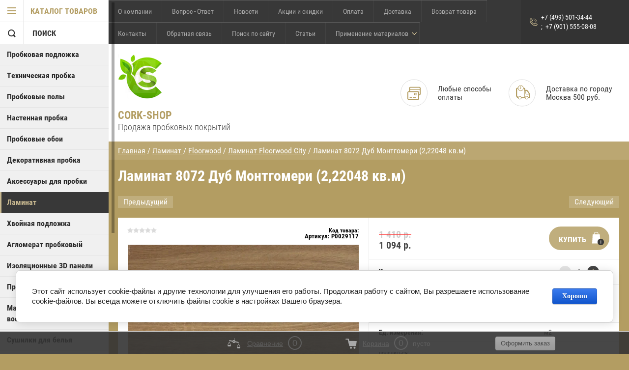

--- FILE ---
content_type: text/html; charset=utf-8
request_url: https://cork-shop.ru/magazin/product/1135625641
body_size: 25129
content:

	        <!doctype html>
<html lang="ru">
<head>
<meta charset="utf-8">
<meta name="robots" content="all"/>
<title>Ламинат 8072 Дуб Монтгомери (2,22048 кв.м)</title>
<meta name="description" content="Ламинат 8072 Дуб Монтгомери (2,22048 кв.м)">
<meta name="keywords" content="Ламинат 8072 Дуб Монтгомери (2,22048 кв.м)">
<meta name="theme-color" content="#383838">
<meta name="SKYPE_TOOLBAR" content="SKYPE_TOOLBAR_PARSER_COMPATIBLE">
<meta name="viewport" content="width=device-width, initial-scale=1.0, maximum-scale=1.0, user-scalable=no">
<meta name="format-detection" content="telephone=no">
<meta http-equiv="x-rim-auto-match" content="none">
<link rel="canonical" href="//cork-shop.ru/magazin/product/1135625641">
<link rel="stylesheet" href="/g/css/styles_articles_tpl.css">

<script src="/g/libs/jquery/1.10.2/jquery.min.js"></script>

<meta name="google-site-verification" content="FOneXJYdp-4sHi1otV0gOj5mAxMsrdcG6D8Sja0ajQg" />
<link rel='stylesheet' type='text/css' href='/shared/highslide-4.1.13/highslide.min.css'/>
<script type='text/javascript' src='/shared/highslide-4.1.13/highslide-full.packed.js'></script>
<script type='text/javascript'>
hs.graphicsDir = '/shared/highslide-4.1.13/graphics/';
hs.outlineType = null;
hs.showCredits = false;
hs.lang={cssDirection:'ltr',loadingText:'Загрузка...',loadingTitle:'Кликните чтобы отменить',focusTitle:'Нажмите чтобы перенести вперёд',fullExpandTitle:'Увеличить',fullExpandText:'Полноэкранный',previousText:'Предыдущий',previousTitle:'Назад (стрелка влево)',nextText:'Далее',nextTitle:'Далее (стрелка вправо)',moveTitle:'Передвинуть',moveText:'Передвинуть',closeText:'Закрыть',closeTitle:'Закрыть (Esc)',resizeTitle:'Восстановить размер',playText:'Слайд-шоу',playTitle:'Слайд-шоу (пробел)',pauseText:'Пауза',pauseTitle:'Приостановить слайд-шоу (пробел)',number:'Изображение %1/%2',restoreTitle:'Нажмите чтобы посмотреть картинку, используйте мышь для перетаскивания. Используйте клавиши вперёд и назад'};</script>

            <!-- 46b9544ffa2e5e73c3c971fe2ede35a5 -->
            <script src='/shared/s3/js/lang/ru.js'></script>
            <script src='/shared/s3/js/common.min.js'></script>
        <link rel='stylesheet' type='text/css' href='/shared/s3/css/calendar.css' /><link rel="icon" href="/favicon.ico" type="image/x-icon">

<!--s3_require-->
<link rel="stylesheet" href="/g/basestyle/1.0.1/user/user.css" type="text/css"/>
<link rel="stylesheet" href="/g/basestyle/1.0.1/cookie.message/cookie.message.css" type="text/css"/>
<link rel="stylesheet" href="/g/basestyle/1.0.1/user/user.blue.css" type="text/css"/>
<script type="text/javascript" src="/g/basestyle/1.0.1/user/user.js" async></script>
<link rel="stylesheet" href="/g/s3/lp/lpc.v4/css/styles.css" type="text/css"/>
<link rel="stylesheet" href="/g/s3/lp/cookie.message/__landing_page_content_global.css" type="text/css"/>
<link rel="stylesheet" href="/g/s3/lp/cookie.message/colors_lpc.css" type="text/css"/>
<link rel="stylesheet" href="/g/basestyle/1.0.1/cookie.message/cookie.message.blue.css" type="text/css"/>
<script type="text/javascript" src="/g/basestyle/1.0.1/cookie.message/cookie.message.js" async></script>
<!--/s3_require-->

<!--s3_goal-->
<script src="/g/s3/goal/1.0.0/s3.goal.js"></script>
<script>new s3.Goal({map:[], goals: [], ecommerce:[{"ecommerce":{"detail":{"products":[{"id":"1135625641","name":"Ламинат 8072 Дуб Монтгомери (2,22048 кв.м)","price":1094,"brand":null,"category":"Ламинат Floorwood City"}]}}}]});</script>
<!--/s3_goal-->





	<link rel="stylesheet" type="text/css" href="/g/shop2v2/default/css/theme.less.css"><script type="text/javascript" src="/g/printme.js"></script>
<script type="text/javascript" src="/g/shop2v2/default/js/tpl.js"></script>
<script type="text/javascript" src="/g/shop2v2/default/js/baron.min.js"></script>
<script type="text/javascript" src="/g/shop2v2/default/js/shop2.2.js"></script>
<script type="text/javascript">shop2.init({"productRefs": [],"apiHash": {"getPromoProducts":"d2f18df6af0f049f4c3ac5dcdf557c04","getSearchMatches":"10cf52f5179b00f5c945aeffd01b7d11","getFolderCustomFields":"39bf10a0fd69c4eeaeef08b33abba75b","getProductListItem":"b52c015ab172fdf57bb0b400798990b1","cartAddItem":"6b7b5b035e0b5b9c09dbf148cb407e1f","cartRemoveItem":"6a7922f9b5af96111059249d10139040","cartUpdate":"1d884aa6c3670830025164a7ce017b16","cartRemoveCoupon":"f27be3a4f46d92da51260bfb4ea06899","cartAddCoupon":"00a453c105fba256875a91cbe2b24e50","deliveryCalc":"94a9308567784228d42ad1bf6d6f00b8","printOrder":"28ce2ccf31cb55c91848df1878414dc7","cancelOrder":"068d0083ee8c829c54608bf953dad55d","cancelOrderNotify":"411cd13fd3dfa63a9014478d1ddef3b7","repeatOrder":"cf586a92b50b42955ec53f8bfc7297fb","paymentMethods":"f5bbef194da69780bb4991f5a07b44dd","compare":"b1d56cafe6542f6dac7cee51dce1d5cd"},"verId": 1326944,"mode": "product","step": "","uri": "/magazin","IMAGES_DIR": "/d/","my": {"accessory":"\u0410\u043a\u0441\u0441\u0435\u0441\u0441\u0443\u0430\u0440\u044b","kit":"\u041a\u043e\u043c\u043f\u043b\u0435\u043a\u0442","recommend":"\u0420\u0435\u043a\u043e\u043c\u0435\u043d\u0434\u0443\u0435\u043c\u044b\u0435","similar":"\u041f\u043e\u0445\u043e\u0436\u0438\u0435","modification":"\u0426\u0432\u0435\u0442\u0430 \u0442\u043e\u043d\u0438\u0440\u043e\u0432\u043a\u0438","special_alias":"sale","show_sections ":"true","located_in_sections_alias":"\u0422\u043e\u0432\u0430\u0440 \u043d\u0430\u0445\u043e\u0434\u0438\u0442\u0441\u044f \u0432 \u043a\u0430\u0442\u0435\u0433\u043e\u0440\u0438\u0438","new_alias":"new","buy_mod":"1","cart_image_width":"150","show_vendor_image":"1","gr_one_click_2_2_35":"1"}});shop2.facets.enabled = true;</script>
<style type="text/css">.product-item-thumb {width: 218px;}.product-item-thumb .product-image, .product-item-simple .product-image {height: 190px;width: 218px;}.product-item-thumb .product-amount .amount-title {width: 122px;}.product-item-thumb .product-price {width: 168px;}.shop2-product .product-side-l {width: 180px;}.shop2-product .product-image {height: 180px;width: 180px;}.shop2-product .product-thumbnails li {width: 50px;height: 50px;}</style>
<script src="/g/s3/misc/eventable/0.0.1/s3.eventable.js" charset="utf-8"></script>
<script src="/g/s3/misc/math/0.0.1/s3.math.js" charset="utf-8"></script>
<script src="/g/s3/menu/allin/0.0.1/s3.menu.allin.js" charset="utf-8"></script>
<script src="/t/v8387/images/js/nouislider.min.js" charset="utf-8"></script>
<script src="/t/v8387/images/js/jquery.formstyler.min.js" charset="utf-8"></script>
<script src="/t/v8387/images/js/jquery.responsiveTabs.min.js" charset="utf-8"></script>
<script src="/t/v8387/images/js/owl.carousel.min.js" charset="utf-8"></script>
<script src="/t/v8387/images/js/jquery.tinyscrollbar.min.js" charset="utf-8"></script>
<script src="/t/v8387/images/js/tap_file.js" charset="utf-8"></script>
<script src="/t/v8387/images/js/main.js" charset="utf-8"></script>

<link rel="stylesheet" href="/g/libs/remodal/css/remodal.css">
<link rel="stylesheet" href="/g/libs/remodal/css/remodal-default-theme.css">
<script src="/g/libs/remodal/js/remodal.js" charset="utf-8"></script>
<script src="/g/s3/misc/form/shop-form/shop-form-minimal.js" charset="utf-8"></script>

     <link rel="stylesheet" href="/t/v8387/images/theme0/theme.scss.css">
<link rel="stylesheet" href="/t/v8387/images/site.addons.scss.css">
<!--[if lt IE 10]>
<script src="/g/libs/ie9-svg-gradient/0.0.1/ie9-svg-gradient.min.js"></script>
<script src="/g/libs/jquery-placeholder/2.0.7/jquery.placeholder.min.js"></script>
<script src="/g/libs/jquery-textshadow/0.0.1/jquery.textshadow.min.js"></script>
<script src="/g/s3/misc/ie/0.0.1/ie.js"></script>
<![endif]-->
<!--[if lt IE 9]>
<script src="/g/libs/html5shiv/html5.js"></script>
<![endif]-->

<script>
  (function(i,s,o,g,r,a,m){i['GoogleAnalyticsObject']=r;i[r]=i[r]||function(){
  (i[r].q=i[r].q||[]).push(arguments)},i[r].l=1*new Date();a=s.createElement(o),
  m=s.getElementsByTagName(o)[0];a.async=1;a.src=g;m.parentNode.insertBefore(a,m)
  })(window,document,'script','https://www.google-analytics.com/analytics.js','ga');
 
  ga('create', 'UA-99029221-12', 'auto');
  ga('send', 'pageview');
 
</script>


<script src="/g/templates/shop2/1.46.2/js/jquery-ui-1.10.3.custom.min.js"></script>
<link href="/t/v8387/images/autocomplete/jquery-ui.css" rel="stylesheet" />
<script src="/t/v8387/images/autocomplete/jquery-ui.min.js"></script>
<script src="/t/v8387/images/site.addons.js" charset="utf-8"></script>
<link rel="stylesheet" href="/t/v8387/images/site.addons2.scss.css">









</head>
<body >

<div class="block-body-dropdown-hlp"></div>

<div class="hrome_bg"></div>
<aside role="complementary" class="site-sidebar left scrollbarY">
			<div class="scrollbar"><div class="track"><div class="thumb"><div class="end"></div></div></div></div>
			<div class="site-sidebar-inner viewport">
				<div class="site-sidebar-inner1 overview">
				<nav class="folders-shared-wrapper">
					<div class="folders-shared-title opened"><span>Каталог товаров</span></div>
					<div class="block-title-search bl-title" style="border-top: 1px solid #eaeaea; border-bottom: 0;">
						<span>Поиск</span>
					</div>
						<div class="folders-menu-mobile scrollbarY2 desctop">
							<div class="scrollbar"><div class="track"><div class="thumb"><div class="end"></div></div></div></div>
							<div class="viewport">
								<div class="overview">
								<div class="overview-in">	 
						<ul class="folders-shared-left desctop opened"><li class="has_child"><a href="/magazin/folder/probkovaya-podlozhka" >Пробковая подложка</a><ul class="level-2"><li><a href="/magazin/folder/325311241" >Пробковая подложка рулонная</a></li><li><a href="/magazin/folder/325311041" >Пробковая подложка листовая</a></li><li><a href="/magazin/folder/probkovaya-podlozhka-melkozernistaya-v-listakh" >Пробковая подложка мелкозернистая в листах</a></li></ul></li><li class="has_child"><a href="/magazin/folder/tekhnicheskaya-probka" >Техническая пробка</a><ul class="level-2"><li><a href="/magazin/folder/325311441" >Техническая пробка листовая</a></li><li><a href="/magazin/folder/294608241" >Техническая пробка рулонная</a></li><li><a href="/magazin/folder/24257615" >Техническая пробка мелкозернистая в листах</a></li></ul></li><li class="has_child"><a href="/magazin/folder/probkovyye-poly" >Пробковые полы</a><ul class="level-2"><li class="has_child"><a href="/magazin/folder/zamkovyye-probkovyye-poly" >Замковые Пробковые полы</a><ul class="level-3"><li><a href="/magazin/folder/wicanders-zamkovyye-probkovyye-poly" >Wicanders Замковые пробковые полы</a></li><li><a href="/magazin/folder/corksribas-zamkovyye-probkovyye-poly" >CorksRibas Замковые пробковые полы</a></li><li><a href="/magazin/folder/ibercork-zamkovyye-probkovyye-poly" >IberCork Замковые пробковые полы</a></li><li><a href="/magazin/folder/maestro-club-zamkovyye-probkovyye-poly" >Maestro Club Замковые пробковые полы</a></li><li><a href="/magazin/folder/corkart-zamkovyye-probkovyye-poly" >CorkArt Замковые пробковые полы</a></li><li><a href="/magazin/folder/mjo-zamkovyye-probkovyye-poly" >MJO Замковые пробковые полы</a></li><li><a href="/magazin/folder/viscork-zamkovyye-probkovyye-poly" >VISCORK Замковые пробковые полы</a></li><li><a href="/magazin/folder/corkstyle-zamkovyye-probkovyye-poly" >Corkstyle Замковые пробковые полы</a></li><li><a href="/magazin/folder/muratto-zamkovyye-probkovyye-poly" >MURATTO Замковые пробковые полы</a></li><li><a href="/magazin/folder/ruscork-zamkovyye-probkovyye-poly" >RUSCORK Замковые пробковые полы</a></li><li><a href="/magazin/folder/granorte-zamkovyye-probkovyye-poly" >Granorte Замковые пробковые полы</a></li></ul></li><li class="has_child"><a href="/magazin/folder/kleyevyye-probkovyye-poly" >Клеевые Пробковые полы</a><ul class="level-3"><li><a href="/magazin/folder/wicanders-kleyevyye-probkovyye-poly" >Wicanders Клеевые пробковые полы</a></li><li><a href="/magazin/folder/corksribas-kleyevyye-probkovyye-poly" >CorksRibas Клеевые пробковые полы</a></li><li><a href="/magazin/folder/ibercork-kleyevyye-probkovyye-poly" >IberCork Клеевые пробковые полы</a></li><li><a href="/magazin/folder/corkart-kleyevyye-probkovyye-poly" >CorkArt Клеевые пробковые полы</a></li><li><a href="/magazin/folder/maestro-club-kleyevyye-probkovyye-poly" >Maestro Club Клеевые пробковые полы</a></li><li><a href="/magazin/folder/corkstyle-kleyevyye-probkovyye-poly" >Corkstyle Клеевые пробковые полы</a></li><li><a href="/magazin/folder/artcorkdesign-kleyevyye-probkovyye-poly" >ArtCorkDesign Клеевые пробковые полы</a></li><li><a href="/magazin/folder/ruscork-kleyevyye-probkovyye-poly" >RUSCORK Клеевые пробковые полы</a></li><li><a href="/magazin/folder/sedacor-kleyevyye-probkovyye-poly" >Sedacor Клеевые пробковые полы</a></li><li><a href="/magazin/folder/viscork-kleevye-probkovye-poly" >VISCORK Клеевые пробковые полы</a></li></ul></li></ul></li><li class="has_child"><a href="/magazin/folder/nastennaya-probka" >Настенная пробка</a><ul class="level-2"><li><a href="/magazin/folder/wicanders-nastennaya-probka" >Wicanders Настенная пробка</a></li><li><a href="/magazin/folder/corksribas-nastennaya-probka" >CorksRibas Настенная пробка</a></li><li><a href="/magazin/folder/viscork-nastennaya-probka" >VISCORK Настенная пробка</a></li><li><a href="/magazin/folder/ibercork-nastennaya-probka" >IberCork Настенная пробка</a></li><li class="has_child"><a href="/magazin/folder/corkstyle-nastennaya-probka" >Corkstyle Настенная пробка</a><ul class="level-3"><li><a href="/magazin/folder/kollekciya-wall-design" >Коллекция WALL DESIGN</a></li><li><a href="/magazin/folder/kollekciya-corkbrick" >Коллекция CORKBRICK</a></li></ul></li><li><a href="/magazin/folder/muratto-nastennaya-probka" >MURATTO Настенная пробка</a></li><li><a href="/magazin/folder/corkart-nastennaya-probka" >CorkArt Настенная пробка</a></li><li><a href="/magazin/folder/egen-nastennaya-probka" >EGEN Настенная пробка</a></li><li><a href="/magazin/folder/maestro-club-nastennaya-probka" >Maestro Club Настенная пробка</a></li><li><a href="/magazin/folder/artcorkdesign-nastennaya-probka" >ArtCorkDesign Настенная пробка</a></li><li><a href="/magazin/folder/ruscork-nastennaya-probka" >RUSCORK Настенная пробка</a></li></ul></li><li class="has_child"><a href="/magazin/folder/probkovyye-oboi" >Пробковые обои</a><ul class="level-2"><li><a href="/magazin/folder/corkart-probkovyye-oboi" >CorkArt Пробковые обои</a></li><li><a href="/magazin/folder/sedacor-probkovyye-oboi" >Sedacor Пробковые обои</a></li><li><a href="/magazin/folder/ibercork-probkovyye-oboi" >IberCork Пробковые обои</a></li><li><a href="/magazin/folder/corksribas-probkovye-oboi-v-plastinah" >CorksRibas пробковые обои в пластинах</a></li><li><a href="/magazin/folder/ibercork-probkovye-oboi-v-plastinah" >IberCork пробковые обои в пластинах</a></li><li><a href="/magazin/folder/corkstyle-probkovye-oboi-v-plastinah" >Corkstyle пробковые обои в пластинах</a></li></ul></li><li class="has_child"><a href="/magazin/folder/325311641" >Декоративная пробка</a><ul class="level-2"><li class="has_child"><a href="/magazin/folder/294571441" >MURATTO</a><ul class="level-3"><li><a href="/magazin/folder/294571641" >3D панели MURATTO (настенные)</a></li><li><a href="/magazin/folder/294571841" >THE KIDS FOREST new (настенные покрытия)</a></li><li><a href="/magazin/folder/294572041" >WOOD PLANKS VINTAGE new (напольные покрытия с замковым соединением)</a></li></ul></li><li class="has_child"><a href="/magazin/folder/294570641" >Corkstyle</a><ul class="level-3"><li><a href="/magazin/folder/294570841" >Замковое напольное пробковое покрытие Corkstyle</a></li><li><a href="/magazin/folder/294571041" >Клеевое напольное пробковое покрытие Corkstyle</a></li><li><a href="/magazin/folder/294571241" >Настенное пробковое покрытие Corkstyle</a></li></ul></li><li class="has_child"><a href="/magazin/folder/325311841" >ArtCorkDesign</a><ul class="level-3"><li><a href="/magazin/folder/325312041" >Клеевое напольное пробковое покрытие ArtCorkDesign</a></li><li><a href="/magazin/folder/325312241" >Настенное пробковое покрытие ArtCorkDesign</a></li></ul></li><li class="has_child"><a href="/magazin/folder/325312441" >CorkArt</a><ul class="level-3"><li><a href="/magazin/folder/301639641" >Настенное пробковое покрытие CorkArt</a></li><li><a href="/magazin/folder/325312641" >Замковое напольное пробковое покрытие CorkArt</a></li><li><a href="/magazin/folder/325312841" >Клеевое напольное пробковое покрытие CorkArt</a></li></ul></li><li class="has_child"><a href="/magazin/folder/325313041" >CorksRibas</a><ul class="level-3"><li><a href="/magazin/folder/294570441" >Настенное пробковое покрытие CorksRibas</a></li><li><a href="/magazin/folder/325313241" >Замковое напольное пробковое покрытие CorksRibas</a></li><li><a href="/magazin/folder/325313441" >Клеевое напольное пробковое покрытие CorksRibas</a></li></ul></li><li class="has_child"><a href="/magazin/folder/325313641" >EGEN</a><ul class="level-3"><li><a href="/magazin/folder/300202641" >Настенное пробковое покрытие EGEN</a></li></ul></li><li class="has_child"><a href="/magazin/folder/325313841" >IberCork</a><ul class="level-3"><li><a href="/magazin/folder/300202841" >Настенное пробковое покрытие IberCork</a></li><li><a href="/magazin/folder/325314041" >Замковое напольное пробковое покрытие IberCork</a></li><li><a href="/magazin/folder/325314241" >Клеевое напольное пробковое покрытие IberCork</a></li></ul></li><li class="has_child"><a href="/magazin/folder/325314441" >Maestro Club</a><ul class="level-3"><li><a href="/magazin/folder/300203041" >Настенное пробковое покрытие Maestro Club</a></li><li><a href="/magazin/folder/325314641" >Замковое напольное пробковое покрытие Maestro Club</a></li><li><a href="/magazin/folder/325314841" >Клеевое напольное пробковое покрытие Maestro Club</a></li></ul></li><li class="has_child"><a href="/magazin/folder/325315041" >MJO</a><ul class="level-3"><li><a href="/magazin/folder/325315241" >Замковое напольное пробковое покрытие MJO</a></li></ul></li><li class="has_child"><a href="/magazin/folder/325315441" >Sedacor</a><ul class="level-3"><li><a href="/magazin/folder/325315641" >Настенное пробковое покрытие Sedacor</a></li><li><a href="/magazin/folder/24258015" >Клеевое напольное пробковое покрытие Sedacor</a></li></ul></li><li class="has_child"><a href="/magazin/folder/325315841" >VISCORK</a><ul class="level-3"><li><a href="/magazin/folder/300227841" >Настенное пробковое покрытие VISCORK</a></li><li><a href="/magazin/folder/325316041" >Замковое напольное пробковое покрытие VISCORK</a></li><li><a href="/magazin/folder/kleevye-poly-viscork" >Клеевые полы VISCORK</a></li></ul></li><li class="has_child"><a href="/magazin/folder/325316241" >Wicanders</a><ul class="level-3"><li><a href="/magazin/folder/301272041" >Настенное пробковое покрытие Wicanders</a></li><li><a href="/magazin/folder/325316441" >Замковое напольное пробковое покрытие Wicanders</a></li><li><a href="/magazin/folder/325316641" >Клеевое напольное пробковое покрытие Wicanders</a></li></ul></li><li class="has_child"><a href="/magazin/folder/granorte" >Granorte</a><ul class="level-3"><li><a href="/magazin/folder/zamkovoye-napolnoye-probkovoye-pokrytiye-granorte" >Замковое напольное пробковое покрытие Granorte</a></li></ul></li></ul></li><li><a href="/magazin/folder/325310841" >Аксессуары для пробки</a></li><li class="has_child opened"><a href="/magazin/folder/306681241" >Ламинат </a><ul class="level-2"><li class="has_child opened"><a href="/magazin/folder/306681641" >Floorwood</a><ul class="level-3"><li><a href="/magazin/folder/306681841" >Ламинат Floorwood Benelux</a></li><li><a href="/magazin/folder/301544041" >Ламинат Floorwood Arte L2C</a></li><li><a href="/magazin/folder/306682041" >Ламинат Floorwood Brilliance</a></li><li class="opened active"><a href="/magazin/folder/306682241" >Ламинат Floorwood City</a></li><li><a href="/magazin/folder/306682441" >Ламинат Floorwood Deluxe</a></li><li><a href="/magazin/folder/306682641" >Ламинат Floorwood Gres</a></li><li><a href="/magazin/folder/306682841" >Ламинат Floorwood Maxima Wax</a></li><li><a href="/magazin/folder/306683041" >Ламинат Floorwood Optimum 4V New</a></li><li><a href="/magazin/folder/306683241" >Ламинат Floorwood Optimum New</a></li><li><a href="/magazin/folder/306683441" >Ламинат Floorwood Palazzo</a></li><li><a href="/magazin/folder/306683641" >Ламинат Floorwood Profile</a></li><li><a href="/magazin/folder/306683841" >Ламинат Floorwood Real Wax</a></li><li><a href="/magazin/folder/306684041" >Ламинат Floorwood Renaissance</a></li><li><a href="/magazin/folder/306684241" >Ламинат Floorwood Serious</a></li></ul></li><li class="has_child"><a href="/magazin/folder/306684441" >Kronostar</a><ul class="level-3"><li><a href="/magazin/folder/306684641" >Ламинат  Kronostar Synchro-Tec</a></li><li><a href="/magazin/folder/306684841" >Ламинат Kronostar IMPERIAL</a></li><li><a href="/magazin/folder/306685041" >Ламинат Kronostar Superior</a></li><li><a href="/magazin/folder/306685241" >Ламинат Kronostar Synchro-Tec</a></li><li><a href="/magazin/folder/laminat-kronostar-de-facto" >Ламинат  Kronostar DE-FACTO</a></li><li><a href="/magazin/folder/laminat-kronostar-symbio" >Ламинат  Kronostar SymBio</a></li><li><a href="/magazin/folder/laminat-kronostar-salzburg" >Ламинат Kronostar Salzburg</a></li><li><a href="/magazin/folder/laminat-kronostar-prime-line" >Ламинат  Kronostar Prime Line</a></li><li><a href="/magazin/folder/laminat-kronostar-eco-tec" >Ламинат  Kronostar Eco-Tec</a></li><li><a href="/magazin/folder/laminat-kronostar-grunhof" >Ламинат  Kronostar Grunhof</a></li><li><a href="/magazin/folder/laminat-kronostar-eventum" >Ламинат  Kronostar Eventum</a></li><li><a href="/magazin/folder/laminat-kronostar-galaxy" >Ламинат  Kronostar Galaxy</a></li></ul></li><li class="has_child"><a href="/magazin/folder/306685441" >Variation</a><ul class="level-3"><li><a href="/magazin/folder/306685641" >Ламинат Variation Design</a></li></ul></li></ul></li><li><a href="/magazin/folder/khvoynaya-podlozhka" >Хвойная подложка</a></li><li><a href="/magazin/folder/294608041" >Агломерат пробковый</a></li><li><a href="/magazin/folder/izolyatsionnyye-3d-paneli" >Изоляционные 3D панели</a></li><li><a href="/magazin/folder/325316841" >Пробковый погонаж</a></li><li class="has_child"><a href="/magazin/folder/maslo-dlya-dereva-s-voskom" >Масло для дерева с воском</a><ul class="level-2"><li><a href="/magazin/folder/grunt-osnova-dlya-maslo-voska" >Грунт, основа для масло воска</a></li><li><a href="/magazin/folder/dlya-vnutrennih-rabot" >Для внутренних работ</a></li><li><a href="/magazin/folder/maslo-dlya-pola-i-lestnic-s-tverdym-voskom" >Масло для пола и лестниц с твёрдым воском</a></li><li><a href="/magazin/folder/maslo-vosk-dlya-torcov" >Масло воск для торцов</a></li><li><a href="/magazin/folder/maslo-maslo-vosk-dlya-naruzhnyh-rabot-po-derevu" >Масло, масло-воск для наружных работ по дереву</a></li><li><a href="/magazin/folder/maslo-dlya-ban-i-saun-100-organika" >Масло для бань и саун, 100 % органика</a></li><li><a href="/magazin/folder/maslo-dlya-terras" >Масло для террас</a></li><li><a href="/magazin/folder/karnaubskij-vosk-dlya-polirovki" >Карнаубский воск для полировки</a></li><li><a href="/magazin/folder/maslo-dlya-dereva-s-tverdym-voskom-sigma-dekor-premium" >Масло для дерева с твердым воском &quot;Сигма Декор Премиум&quot;</a></li><li><a href="/magazin/folder/maslo-vosk-dlya-torcov-dlya-vnutrennih-rabot" >Масло воск для торцов,Для внутренних работ</a></li><li><a href="/magazin/folder/maslo-dlya-dereva" >Масло для дерева</a></li><li><a href="/magazin/folder/kolerovochnye-pasty" >Колеровочные пасты</a></li><li><a href="/magazin/folder/antiseptik-dlya-dereva" >Антисептик для дерева</a></li><li><a href="/magazin/folder/maslo-vosk-dlya-zashchite-fasadov-posno-oil" >Масло воск для защите фасадов POSNO OIL</a></li></ul></li><li><a href="/magazin/folder/10974015" >Сушилки для белья</a></li><li class="has_child"><a href="/magazin/folder/61118615" >Тонировка и лакировка пробкового погонажа</a><ul class="level-2"><li><a href="/magazin/folder/individualnaya-tonirovka" >Индивидуальная тонировка</a></li></ul></li><li><a href="/magazin/folder/tovary-snyatyye-s-proizvodstva" >Товары, снятые с производства</a></li></ul>						
												
							
					</ul>
					</div>
				</div>
				</div>
				</div>
			</nav>
			<div class="shop2-blocks-wrapper">
				<div class="block-title-cart bl-title">
					<span class="block-title">Корзина</span>
					<strong id="cart-title-left">0</strong>
				</div>
	

	
				<div class="login-title bl-title">
						
					<span>Вход в кабинет</span>
				</div>
			</div>
			</div>
		</aside> <!-- .site-sidebar.left -->	
	<div class="site-wrapper ">
		<div class="site-wrapper-inner">

		<div class="block-body-dropdown">
			<div class="block-body-scroll">
			<div class="close-dropdown"></div>
			<div class="shop-cart-wr">
			<div id="shop2-cart-preview">
	<div class="cart-wr">
		<div class="shop2-block cart-preview  ">
			<div class="block-body">
				<div class="cart-icon"></div>
				<div class="shop-cart-opened">

		  		</div>	            
			</div>
		</div>
	</div>
</div><!-- Cart Preview -->			</div>

			
			<div class="site-search-wrapper">
				<div class="site-search-wr">
					<form class="search-form" action="/magazin/search" method="get">
						<input type="text" class="search-text" name="search_text" id="search" onblur="this.value=this.value==''?'Что ищем?':this.value" onfocus="this.value=this.value=='Что ищем?'?'':this.value;" value="Что ищем?" />
						<input class="search-button" type="submit" value="" />
					<re-captcha data-captcha="recaptcha"
     data-name="captcha"
     data-sitekey="6LcNwrMcAAAAAOCVMf8ZlES6oZipbnEgI-K9C8ld"
     data-lang="ru"
     data-rsize="invisible"
     data-type="image"
     data-theme="light"></re-captcha></form>
				</div> 					
			</div>	

			<div class="shop2-block login-form ">
	<div class="block-body">
				<form method="post" action="/users">
			<input type="hidden" name="mode" value="login" />
			<div class="row">
				<label for="login">Логин или e-mail:</label>
				<label class="field text"><input type="text" name="login" id="login" tabindex="1" value="" /></label>
			</div>
			<div class="row">
				<label for="password">Пароль:</label>
				<label class="field password"><input type="password" name="password" id="password" tabindex="2" value="" /></label>
				<button type="submit" class="signin-btn" tabindex="3">Войти</button>
			</div>
		<re-captcha data-captcha="recaptcha"
     data-name="captcha"
     data-sitekey="6LcNwrMcAAAAAOCVMf8ZlES6oZipbnEgI-K9C8ld"
     data-lang="ru"
     data-rsize="invisible"
     data-type="image"
     data-theme="light"></re-captcha></form>
		<div class="clear-container"></div>
		<p>
			<a href="/users/register" class="register">Регистрация</a>
			<a href="/users/forgot_password" class="forgot-password">Забыли пароль?</a>
		</p>
			</div>
</div>			
				</div>
				
    <div class="search-opend-btn">Расширенный поиск</div>
<div class="shop2-block search-form ">
	<div class="close-dropdown"></div>
	<div class="block-title">
		<strong>Расширенный поиск</strong>
		<span>&nbsp;</span>
	</div>
	<div class="block-body">
		<form action="/magazin/search" enctype="multipart/form-data">
			<input type="hidden" name="sort_by" value=""/>
			
							<div class="row">
					<label class="row-title" for="shop2-name">Название:</label>
					<input type="text" name="s[name]" size="20" id="shop2-name" value="" />
				</div>
			
	                    <div class="row search_price">
                <div class="row-title">Цена (руб.):</div>
                <div class="clear-self">
                	<label class="min">
                        <input name="s[price][min]" type="text" size="5" class="small" value="" />
                    </label>
                    <label class="max">
                        <input name="s[price][max]" type="text" size="5" class="small" value="" />
                    </label>
                </div>
            </div>
	        

							<div class="row">
					<label class="row-title" for="shop2-article">Артикул:</label>
					<input type="text" name="s[article]" id="shop2-article" value="" />
				</div>
			
							<div class="row">
					<label class="row-title" for="shop2-text">Текст:</label>
					<input type="text" name="search_text" size="20" id="shop2-text"  value="" />
				</div>
			
			
							<div class="row">
					<div class="row-title">Выберите категорию:</div>
					<select name="s[folder_id]" id="s[folder_id]" data-placeholder="Все">
						<option value="">Все</option>
																											                            <option value="325318241" >
	                                 Пробковая подложка
	                            </option>
	                        														                            <option value="325311241" >
	                                &raquo; Пробковая подложка рулонная
	                            </option>
	                        														                            <option value="325311041" >
	                                &raquo; Пробковая подложка листовая
	                            </option>
	                        														                            <option value="24262215" >
	                                &raquo; Пробковая подложка мелкозернистая в листах
	                            </option>
	                        														                            <option value="325318041" >
	                                 Техническая пробка
	                            </option>
	                        														                            <option value="325311441" >
	                                &raquo; Техническая пробка листовая
	                            </option>
	                        														                            <option value="294608241" >
	                                &raquo; Техническая пробка рулонная
	                            </option>
	                        														                            <option value="24257615" >
	                                &raquo; Техническая пробка мелкозернистая в листах
	                            </option>
	                        														                            <option value="384945041" >
	                                 Пробковые полы
	                            </option>
	                        														                            <option value="384946641" >
	                                &raquo; Замковые Пробковые полы
	                            </option>
	                        														                            <option value="384947841" >
	                                &raquo;&raquo; Wicanders Замковые пробковые полы
	                            </option>
	                        														                            <option value="384955441" >
	                                &raquo;&raquo; CorksRibas Замковые пробковые полы
	                            </option>
	                        														                            <option value="384956041" >
	                                &raquo;&raquo; IberCork Замковые пробковые полы
	                            </option>
	                        														                            <option value="384957041" >
	                                &raquo;&raquo; Maestro Club Замковые пробковые полы
	                            </option>
	                        														                            <option value="384957441" >
	                                &raquo;&raquo; CorkArt Замковые пробковые полы
	                            </option>
	                        														                            <option value="384957641" >
	                                &raquo;&raquo; MJO Замковые пробковые полы
	                            </option>
	                        														                            <option value="384957841" >
	                                &raquo;&raquo; VISCORK Замковые пробковые полы
	                            </option>
	                        														                            <option value="384958441" >
	                                &raquo;&raquo; Corkstyle Замковые пробковые полы
	                            </option>
	                        														                            <option value="384959041" >
	                                &raquo;&raquo; MURATTO Замковые пробковые полы
	                            </option>
	                        														                            <option value="384963041" >
	                                &raquo;&raquo; RUSCORK Замковые пробковые полы
	                            </option>
	                        														                            <option value="5975415" >
	                                &raquo;&raquo; Granorte Замковые пробковые полы
	                            </option>
	                        														                            <option value="384947041" >
	                                &raquo; Клеевые Пробковые полы
	                            </option>
	                        														                            <option value="384979841" >
	                                &raquo;&raquo; Wicanders Клеевые пробковые полы
	                            </option>
	                        														                            <option value="384980041" >
	                                &raquo;&raquo; CorksRibas Клеевые пробковые полы
	                            </option>
	                        														                            <option value="384980441" >
	                                &raquo;&raquo; IberCork Клеевые пробковые полы
	                            </option>
	                        														                            <option value="384980641" >
	                                &raquo;&raquo; CorkArt Клеевые пробковые полы
	                            </option>
	                        														                            <option value="384980841" >
	                                &raquo;&raquo; Maestro Club Клеевые пробковые полы
	                            </option>
	                        														                            <option value="384981041" >
	                                &raquo;&raquo; Corkstyle Клеевые пробковые полы
	                            </option>
	                        														                            <option value="384981641" >
	                                &raquo;&raquo; ArtCorkDesign Клеевые пробковые полы
	                            </option>
	                        														                            <option value="384982841" >
	                                &raquo;&raquo; RUSCORK Клеевые пробковые полы
	                            </option>
	                        														                            <option value="24266615" >
	                                &raquo;&raquo; Sedacor Клеевые пробковые полы
	                            </option>
	                        														                            <option value="484980415" >
	                                &raquo;&raquo; VISCORK Клеевые пробковые полы
	                            </option>
	                        														                            <option value="384946041" >
	                                 Настенная пробка
	                            </option>
	                        														                            <option value="385012641" >
	                                &raquo; Wicanders Настенная пробка
	                            </option>
	                        														                            <option value="385015641" >
	                                &raquo; CorksRibas Настенная пробка
	                            </option>
	                        														                            <option value="385015841" >
	                                &raquo; VISCORK Настенная пробка
	                            </option>
	                        														                            <option value="385016041" >
	                                &raquo; IberCork Настенная пробка
	                            </option>
	                        														                            <option value="385016641" >
	                                &raquo; Corkstyle Настенная пробка
	                            </option>
	                        														                            <option value="58836702" >
	                                &raquo;&raquo; Коллекция WALL DESIGN
	                            </option>
	                        														                            <option value="58849302" >
	                                &raquo;&raquo; Коллекция CORKBRICK
	                            </option>
	                        														                            <option value="385017041" >
	                                &raquo; MURATTO Настенная пробка
	                            </option>
	                        														                            <option value="385017441" >
	                                &raquo; CorkArt Настенная пробка
	                            </option>
	                        														                            <option value="385018041" >
	                                &raquo; EGEN Настенная пробка
	                            </option>
	                        														                            <option value="385019241" >
	                                &raquo; Maestro Club Настенная пробка
	                            </option>
	                        														                            <option value="385022841" >
	                                &raquo; ArtCorkDesign Настенная пробка
	                            </option>
	                        														                            <option value="385024841" >
	                                &raquo; RUSCORK Настенная пробка
	                            </option>
	                        														                            <option value="384948241" >
	                                 Пробковые обои
	                            </option>
	                        														                            <option value="385039241" >
	                                &raquo; CorkArt Пробковые обои
	                            </option>
	                        														                            <option value="385039641" >
	                                &raquo; Sedacor Пробковые обои
	                            </option>
	                        														                            <option value="385040041" >
	                                &raquo; IberCork Пробковые обои
	                            </option>
	                        														                            <option value="268317500" >
	                                &raquo; CorksRibas пробковые обои в пластинах
	                            </option>
	                        														                            <option value="268336100" >
	                                &raquo; IberCork пробковые обои в пластинах
	                            </option>
	                        														                            <option value="268337500" >
	                                &raquo; Corkstyle пробковые обои в пластинах
	                            </option>
	                        														                            <option value="325311641" >
	                                 Декоративная пробка
	                            </option>
	                        														                            <option value="294571441" >
	                                &raquo; MURATTO
	                            </option>
	                        														                            <option value="294571641" >
	                                &raquo;&raquo; 3D панели MURATTO (настенные)
	                            </option>
	                        														                            <option value="294571841" >
	                                &raquo;&raquo; THE KIDS FOREST new (настенные покрытия)
	                            </option>
	                        														                            <option value="294572041" >
	                                &raquo;&raquo; WOOD PLANKS VINTAGE new (напольные покрытия с замковым соединением)
	                            </option>
	                        														                            <option value="294570641" >
	                                &raquo; Corkstyle
	                            </option>
	                        														                            <option value="294570841" >
	                                &raquo;&raquo; Замковое напольное пробковое покрытие Corkstyle
	                            </option>
	                        														                            <option value="294571041" >
	                                &raquo;&raquo; Клеевое напольное пробковое покрытие Corkstyle
	                            </option>
	                        														                            <option value="294571241" >
	                                &raquo;&raquo; Настенное пробковое покрытие Corkstyle
	                            </option>
	                        														                            <option value="325311841" >
	                                &raquo; ArtCorkDesign
	                            </option>
	                        														                            <option value="325312041" >
	                                &raquo;&raquo; Клеевое напольное пробковое покрытие ArtCorkDesign
	                            </option>
	                        														                            <option value="325312241" >
	                                &raquo;&raquo; Настенное пробковое покрытие ArtCorkDesign
	                            </option>
	                        														                            <option value="325312441" >
	                                &raquo; CorkArt
	                            </option>
	                        														                            <option value="301639641" >
	                                &raquo;&raquo; Настенное пробковое покрытие CorkArt
	                            </option>
	                        														                            <option value="325312641" >
	                                &raquo;&raquo; Замковое напольное пробковое покрытие CorkArt
	                            </option>
	                        														                            <option value="325312841" >
	                                &raquo;&raquo; Клеевое напольное пробковое покрытие CorkArt
	                            </option>
	                        														                            <option value="325313041" >
	                                &raquo; CorksRibas
	                            </option>
	                        														                            <option value="294570441" >
	                                &raquo;&raquo; Настенное пробковое покрытие CorksRibas
	                            </option>
	                        														                            <option value="325313241" >
	                                &raquo;&raquo; Замковое напольное пробковое покрытие CorksRibas
	                            </option>
	                        														                            <option value="325313441" >
	                                &raquo;&raquo; Клеевое напольное пробковое покрытие CorksRibas
	                            </option>
	                        														                            <option value="325313641" >
	                                &raquo; EGEN
	                            </option>
	                        														                            <option value="300202641" >
	                                &raquo;&raquo; Настенное пробковое покрытие EGEN
	                            </option>
	                        														                            <option value="325313841" >
	                                &raquo; IberCork
	                            </option>
	                        														                            <option value="300202841" >
	                                &raquo;&raquo; Настенное пробковое покрытие IberCork
	                            </option>
	                        														                            <option value="325314041" >
	                                &raquo;&raquo; Замковое напольное пробковое покрытие IberCork
	                            </option>
	                        														                            <option value="325314241" >
	                                &raquo;&raquo; Клеевое напольное пробковое покрытие IberCork
	                            </option>
	                        														                            <option value="325314441" >
	                                &raquo; Maestro Club
	                            </option>
	                        														                            <option value="300203041" >
	                                &raquo;&raquo; Настенное пробковое покрытие Maestro Club
	                            </option>
	                        														                            <option value="325314641" >
	                                &raquo;&raquo; Замковое напольное пробковое покрытие Maestro Club
	                            </option>
	                        														                            <option value="325314841" >
	                                &raquo;&raquo; Клеевое напольное пробковое покрытие Maestro Club
	                            </option>
	                        														                            <option value="325315041" >
	                                &raquo; MJO
	                            </option>
	                        														                            <option value="325315241" >
	                                &raquo;&raquo; Замковое напольное пробковое покрытие MJO
	                            </option>
	                        														                            <option value="325315441" >
	                                &raquo; Sedacor
	                            </option>
	                        														                            <option value="325315641" >
	                                &raquo;&raquo; Настенное пробковое покрытие Sedacor
	                            </option>
	                        														                            <option value="24258015" >
	                                &raquo;&raquo; Клеевое напольное пробковое покрытие Sedacor
	                            </option>
	                        														                            <option value="325315841" >
	                                &raquo; VISCORK
	                            </option>
	                        														                            <option value="300227841" >
	                                &raquo;&raquo; Настенное пробковое покрытие VISCORK
	                            </option>
	                        														                            <option value="325316041" >
	                                &raquo;&raquo; Замковое напольное пробковое покрытие VISCORK
	                            </option>
	                        														                            <option value="484980015" >
	                                &raquo;&raquo; Клеевые полы VISCORK
	                            </option>
	                        														                            <option value="325316241" >
	                                &raquo; Wicanders
	                            </option>
	                        														                            <option value="301272041" >
	                                &raquo;&raquo; Настенное пробковое покрытие Wicanders
	                            </option>
	                        														                            <option value="325316441" >
	                                &raquo;&raquo; Замковое напольное пробковое покрытие Wicanders
	                            </option>
	                        														                            <option value="325316641" >
	                                &raquo;&raquo; Клеевое напольное пробковое покрытие Wicanders
	                            </option>
	                        														                            <option value="5974615" >
	                                &raquo; Granorte
	                            </option>
	                        														                            <option value="5975215" >
	                                &raquo;&raquo; Замковое напольное пробковое покрытие Granorte
	                            </option>
	                        														                            <option value="325310841" >
	                                 Аксессуары для пробки
	                            </option>
	                        														                            <option value="306681241" >
	                                 Ламинат 
	                            </option>
	                        														                            <option value="306681641" >
	                                &raquo; Floorwood
	                            </option>
	                        														                            <option value="306681841" >
	                                &raquo;&raquo; Ламинат Floorwood Benelux
	                            </option>
	                        														                            <option value="301544041" >
	                                &raquo;&raquo; Ламинат Floorwood Arte L2C
	                            </option>
	                        														                            <option value="306682041" >
	                                &raquo;&raquo; Ламинат Floorwood Brilliance
	                            </option>
	                        														                            <option value="306682241" >
	                                &raquo;&raquo; Ламинат Floorwood City
	                            </option>
	                        														                            <option value="306682441" >
	                                &raquo;&raquo; Ламинат Floorwood Deluxe
	                            </option>
	                        														                            <option value="306682641" >
	                                &raquo;&raquo; Ламинат Floorwood Gres
	                            </option>
	                        														                            <option value="306682841" >
	                                &raquo;&raquo; Ламинат Floorwood Maxima Wax
	                            </option>
	                        														                            <option value="306683041" >
	                                &raquo;&raquo; Ламинат Floorwood Optimum 4V New
	                            </option>
	                        														                            <option value="306683241" >
	                                &raquo;&raquo; Ламинат Floorwood Optimum New
	                            </option>
	                        														                            <option value="306683441" >
	                                &raquo;&raquo; Ламинат Floorwood Palazzo
	                            </option>
	                        														                            <option value="306683641" >
	                                &raquo;&raquo; Ламинат Floorwood Profile
	                            </option>
	                        														                            <option value="306683841" >
	                                &raquo;&raquo; Ламинат Floorwood Real Wax
	                            </option>
	                        														                            <option value="306684041" >
	                                &raquo;&raquo; Ламинат Floorwood Renaissance
	                            </option>
	                        														                            <option value="306684241" >
	                                &raquo;&raquo; Ламинат Floorwood Serious
	                            </option>
	                        														                            <option value="306684441" >
	                                &raquo; Kronostar
	                            </option>
	                        														                            <option value="306684641" >
	                                &raquo;&raquo; Ламинат  Kronostar Synchro-Tec
	                            </option>
	                        														                            <option value="306684841" >
	                                &raquo;&raquo; Ламинат Kronostar IMPERIAL
	                            </option>
	                        														                            <option value="306685041" >
	                                &raquo;&raquo; Ламинат Kronostar Superior
	                            </option>
	                        														                            <option value="306685241" >
	                                &raquo;&raquo; Ламинат Kronostar Synchro-Tec
	                            </option>
	                        														                            <option value="484220615" >
	                                &raquo;&raquo; Ламинат  Kronostar DE-FACTO
	                            </option>
	                        														                            <option value="484221615" >
	                                &raquo;&raquo; Ламинат  Kronostar SymBio
	                            </option>
	                        														                            <option value="484222215" >
	                                &raquo;&raquo; Ламинат Kronostar Salzburg
	                            </option>
	                        														                            <option value="484222415" >
	                                &raquo;&raquo; Ламинат  Kronostar Prime Line
	                            </option>
	                        														                            <option value="484222615" >
	                                &raquo;&raquo; Ламинат  Kronostar Eco-Tec
	                            </option>
	                        														                            <option value="484222815" >
	                                &raquo;&raquo; Ламинат  Kronostar Grunhof
	                            </option>
	                        														                            <option value="484223015" >
	                                &raquo;&raquo; Ламинат  Kronostar Eventum
	                            </option>
	                        														                            <option value="484223215" >
	                                &raquo;&raquo; Ламинат  Kronostar Galaxy
	                            </option>
	                        														                            <option value="306685441" >
	                                &raquo; Variation
	                            </option>
	                        														                            <option value="306685641" >
	                                &raquo;&raquo; Ламинат Variation Design
	                            </option>
	                        														                            <option value="476797015" >
	                                 Хвойная подложка
	                            </option>
	                        														                            <option value="294608041" >
	                                 Агломерат пробковый
	                            </option>
	                        														                            <option value="44130215" >
	                                 Изоляционные 3D панели
	                            </option>
	                        														                            <option value="325316841" >
	                                 Пробковый погонаж
	                            </option>
	                        														                            <option value="347291705" >
	                                 Масло для дерева с воском
	                            </option>
	                        														                            <option value="347291905" >
	                                &raquo; Грунт, основа для масло воска
	                            </option>
	                        														                            <option value="347292105" >
	                                &raquo; Для внутренних работ
	                            </option>
	                        														                            <option value="347292305" >
	                                &raquo; Масло для пола и лестниц с твёрдым воском
	                            </option>
	                        														                            <option value="347292505" >
	                                &raquo; Масло воск для торцов
	                            </option>
	                        														                            <option value="347292705" >
	                                &raquo; Масло, масло-воск для наружных работ по дереву
	                            </option>
	                        														                            <option value="347292905" >
	                                &raquo; Масло для бань и саун, 100 % органика
	                            </option>
	                        														                            <option value="347293105" >
	                                &raquo; Масло для террас
	                            </option>
	                        														                            <option value="347293305" >
	                                &raquo; Карнаубский воск для полировки
	                            </option>
	                        														                            <option value="347293505" >
	                                &raquo; Масло для дерева с твердым воском &quot;Сигма Декор Премиум&quot;
	                            </option>
	                        														                            <option value="347482905" >
	                                &raquo; Масло воск для торцов,Для внутренних работ
	                            </option>
	                        														                            <option value="347293905" >
	                                &raquo; Масло для дерева
	                            </option>
	                        														                            <option value="347294105" >
	                                &raquo; Колеровочные пасты
	                            </option>
	                        														                            <option value="347294305" >
	                                &raquo; Антисептик для дерева
	                            </option>
	                        														                            <option value="167704509" >
	                                &raquo; Масло воск для защите фасадов POSNO OIL
	                            </option>
	                        														                            <option value="10974015" >
	                                 Сушилки для белья
	                            </option>
	                        														                            <option value="61118615" >
	                                 Тонировка и лакировка пробкового погонажа
	                            </option>
	                        														                            <option value="29596615" >
	                                &raquo; Индивидуальная тонировка
	                            </option>
	                        														                            <option value="384925441" >
	                                 Товары, снятые с производства
	                            </option>
	                        											</select>
				</div>

				<div class="row" id="shop2_search_custom_fields"></div>
			
						<div id="shop2_search_global_fields">
				
			
			
												
					<div class="row ">
												
																			
													<label class="row-title">Код:</label>
							<input type="text" name="s[kod]" size="20" class="shop2-input-int" value="" />
											</div>

							

					
			
												<div class="row">
						<div class="row-title">Оправа:</div>
						<select name="s[oprava]" data-placeholder="Все">
							<option value="">Все</option>
															<option value="163397841">черная</option>
															<option value="163398041">белая</option>
															<option value="163399441">черная / серебро</option>
															<option value="163398441">оранжевая</option>
															<option value="163400241">темно-черепаховая</option>
															<option value="163399241">серебрянная</option>
															<option value="163398241">красная</option>
															<option value="163400041">бронзовая</option>
															<option value="163399041">Стальная / черная</option>
															<option value="163399841">бронзовая / белая</option>
															<option value="163398841">комбинированная</option>
															<option value="163400641">прозрачная / оранжевая</option>
															<option value="163399641">коричневая</option>
															<option value="163398641">сиреневая</option>
															<option value="163400441">черная / красная</option>
													</select>
					</div>
							

																														</div>
						
			
							<div class="row">
					<div class="row-title">Новинка:</div>
					<select name="s[new]" data-placeholder="Все">
						<option value="">Все</option>
	                    <option value="1">да</option>
	                    <option value="0">нет</option>
					</select>
				</div>
			
							<div class="row">
					<div class="row-title">Спецпредложение:</div>
					<select name="s[special]" data-placeholder="Все">
						<option value="">Все</option>
	                    <option value="1">да</option>
	                    <option value="0">нет</option>
					</select>
				</div>
			
							<div class="row">
					<div class="row-title">Результатов на странице:</div>
					<select name="s[products_per_page]">
									            				            				            <option value="5">5</option>
			            				            				            <option value="20">20</option>
			            				            				            <option value="35">35</option>
			            				            				            <option value="50">50</option>
			            				            				            <option value="65">65</option>
			            				            				            <option value="80">80</option>
			            				            				            <option value="95">95</option>
			            					</select>
				</div>
			
			<div class="clear-container"></div>
			<div class="row">
				<button type="submit" class="search-btn">Найти</button>
			</div>
		<re-captcha data-captcha="recaptcha"
     data-name="captcha"
     data-sitekey="6LcNwrMcAAAAAOCVMf8ZlES6oZipbnEgI-K9C8ld"
     data-lang="ru"
     data-rsize="invisible"
     data-type="image"
     data-theme="light"></re-captcha></form>
		<div class="clear-container"></div>
	</div>
</div><!-- Search Form -->		</div>			
			<header role="banner" class="site-header">
				<div id="mouse_coords_on_move"></div>
				<div id="mouse_coords_on_click"></div>
				<div class="d-table table_1">			
					<div class="d-tr">
						
						<nav class="menu-top-wrapper">

							<ul class="menu-top">
														    							    							    <li ><a href="/o-kompanii">О компании</a>
							    							    														    							        							            </li>
							            							        							    							    							    <li ><a href="/vopros-otvet" target="_blank">Вопрос - Ответ</a>
							    							    														    							        							            </li>
							            							        							    							    							    <li ><a href="/news">Новости</a>
							    							    														    							        							            </li>
							            							        							    							    							    <li ><a href="/aktsii-i-skidki">Акции и скидки</a>
							    							    														    							        							            </li>
							            							        							    							    							    <li ><a href="/oplata">Оплата</a>
							    							    														    							        							            </li>
							            							        							    							    							    <li ><a href="/dostavka">Доставка</a>
							    							    														    							        							            </li>
							            							        							    							    							    <li ><a href="/vozvrat-tovara">Возврат товара</a>
							    							    														    							        							            </li>
							            							        							    							    							    <li ><a href="/kontakty">Контакты</a>
							    							    														    							        							            </li>
							            							        							    							    							    <li ><a href="/obratnaya-svyaz">Обратная связь</a>
							    							    														    							        							            </li>
							            							        							    							    							    <li ><a href="/search">Поиск по сайту</a>
							    							    														    							        							            </li>
							            							        							    							    							    <li ><a href="/stati">Статьи</a>
							    							    														    							        							            </li>
							            							        							    							    							    <li ><a href="/primeneniye-materialov" target="_blank">Применение материалов<span ></span></a>
							    							    														    							        							            <ul>
							        							    							    							    <li ><a href="/probkovyy-aglomerat-dlya-krovli" target="_blank">Пробковый Агломерат для кровли</a>
							    							    														 </li></ul>
							 							                </li></ul>
							 	
						</nav>	
						
												<div class="phone-top-wrapper phone-block">
													<div><a href="tel:+7 (499) 501-34-44">+7 (499) 501-34-44</a></div>
													<div><a href="tel:+7 (901) 555-08-08">+7 (901) 555-08-08</a></div>
											
						</div>
											</div>
				</div>
				<div class="d-table table_2">
					<div class="d-tr">
						<div class="site-name-wrapper">
														<a class="comapany-logo" href="http://cork-shop.ru"  title="На главную страницу"><img src=/thumb/2/q5R93gM5nIdrcKi3eooSFA/90r120/d/logotip4.png alt=""></a>
																					<div class="site-name">
								
							<a href="http://cork-shop.ru"  title="На главную страницу">CORK-SHOP</a>							</div>
							<div class="site-descriptor">Продажа пробковых покрытий</div>	
						</div>
												<div class="site-pay d-td">
							<div class="icon-top">
								<svg xmlns="http://www.w3.org/2000/svg" xmlns:xlink="http://www.w3.org/1999/xlink" preserveAspectRatio="xMidYMid" width="41" height="42" viewBox="0 0 27 27">
								  <path d="M24.250,17.500 L24.000,17.500 L24.000,24.000 C24.000,25.654 22.654,27.000 21.000,27.000 L3.000,27.000 C1.346,27.000 0.000,25.654 0.000,24.000 L0.000,12.000 C0.000,10.346 1.346,9.000 3.000,9.000 L3.500,9.000 L3.500,3.000 C3.500,1.346 4.846,-0.000 6.500,-0.000 L24.000,-0.000 C25.654,-0.000 27.000,1.346 27.000,3.000 L27.000,14.500 C27.000,16.154 25.766,17.500 24.250,17.500 ZM3.000,11.000 C2.449,11.000 2.000,11.449 2.000,12.000 L2.000,24.000 C2.000,24.551 2.449,25.000 3.000,25.000 L21.000,25.000 C21.551,25.000 22.000,24.551 22.000,24.000 L22.000,12.000 C22.000,11.449 21.551,11.000 21.000,11.000 L3.000,11.000 ZM25.000,3.000 C25.000,2.449 24.551,2.000 24.000,2.000 L6.500,2.000 C5.949,2.000 5.500,2.449 5.500,3.000 L5.500,5.500 L25.000,5.500 L25.000,3.000 ZM25.000,6.500 L5.500,6.500 L5.500,9.000 L21.000,9.000 C22.654,9.000 24.000,10.346 24.000,12.000 L24.000,15.500 L24.250,15.500 C24.649,15.500 25.000,15.032 25.000,14.500 L25.000,6.500 ZM19.500,17.000 L14.500,17.000 C14.224,17.000 14.000,16.776 14.000,16.500 L14.000,13.500 C14.000,13.223 14.224,13.000 14.500,13.000 L19.500,13.000 C19.776,13.000 20.000,13.223 20.000,13.500 L20.000,16.500 C20.000,16.776 19.776,17.000 19.500,17.000 ZM19.000,14.000 L15.000,14.000 L15.000,16.000 L19.000,16.000 L19.000,14.000 ZM18.000,22.000 C18.000,22.276 17.776,22.500 17.500,22.500 L11.500,22.500 C11.224,22.500 11.000,22.276 11.000,22.000 C11.000,21.724 11.224,21.500 11.500,21.500 L17.500,21.500 C17.776,21.500 18.000,21.724 18.000,22.000 ZM9.000,22.500 L5.000,22.500 C4.724,22.500 4.500,22.276 4.500,22.000 C4.500,21.724 4.724,21.500 5.000,21.500 L9.000,21.500 C9.276,21.500 9.500,21.724 9.500,22.000 C9.500,22.276 9.276,22.500 9.000,22.500 Z" class="cls-1"/>
								</svg>	
							</div>
							<div class="text">Любые способы оплаты</div>
						</div>
																		<div class="site-dilevery d-td">
							<div class="icon-top">
								<svg xmlns="http://www.w3.org/2000/svg" xmlns:xlink="http://www.w3.org/1999/xlink" preserveAspectRatio="xMidYMid" width="41" height="42" viewBox="0 0 29 29">
								  <path d="M25.779,26.315 L25.151,26.315 C24.771,27.854 23.382,29.000 21.727,29.000 C20.073,29.000 18.684,27.854 18.304,26.315 L17.727,26.315 L11.178,26.315 C10.798,27.854 9.409,29.000 7.755,29.000 C6.100,29.000 4.712,27.854 4.331,26.315 C3.547,26.312 2.764,26.252 2.191,25.681 C1.814,25.307 1.623,24.797 1.623,24.167 C1.623,24.101 1.625,24.028 1.627,23.949 C1.630,23.866 1.634,23.731 1.629,23.613 C1.132,23.551 0.806,23.323 0.611,23.127 C-0.000,22.512 0.005,21.627 0.011,20.690 L0.012,20.407 L0.012,8.055 C0.012,6.279 1.457,4.833 3.233,4.833 L3.873,4.833 C4.380,2.087 6.786,-0.000 9.675,-0.000 C12.564,-0.000 14.970,2.087 15.477,4.833 L15.580,4.833 C17.356,4.833 18.801,6.279 18.801,8.055 L18.801,9.129 L20.411,9.129 C21.913,9.129 23.549,9.945 24.483,11.160 L24.540,11.242 L27.500,15.945 C28.344,17.069 29.000,19.015 29.000,20.407 L29.000,23.092 C29.000,24.869 27.555,26.315 25.779,26.315 ZM21.727,27.926 C23.082,27.926 24.184,26.823 24.184,25.468 C24.184,24.112 23.082,23.009 21.727,23.009 C20.372,23.009 19.270,24.112 19.270,25.468 C19.270,26.823 20.372,27.926 21.727,27.926 ZM7.755,27.926 C9.110,27.926 10.212,26.823 10.212,25.468 C10.212,24.112 9.110,23.009 7.755,23.009 C6.400,23.009 5.298,24.112 5.298,25.468 C5.298,26.823 6.400,27.926 7.755,27.926 ZM9.675,1.074 C7.011,1.074 4.844,3.242 4.844,5.907 C4.844,8.573 7.011,10.741 9.675,10.741 C12.339,10.741 14.506,8.573 14.506,5.907 C14.506,3.242 12.339,1.074 9.675,1.074 ZM16.653,10.741 L16.653,8.055 C16.653,7.463 16.172,6.981 15.580,6.981 L15.477,6.981 C14.970,9.727 12.564,11.815 9.675,11.815 C6.786,11.815 4.380,9.727 3.873,6.981 L3.233,6.981 C2.641,6.981 2.160,7.463 2.160,8.055 L2.158,20.704 C2.157,20.958 2.155,21.279 2.173,21.500 C2.682,21.567 3.015,21.805 3.214,22.011 C3.814,22.629 3.789,23.494 3.773,24.011 L3.771,24.140 C3.949,24.166 4.233,24.170 4.475,24.168 C4.994,22.862 6.267,21.936 7.755,21.936 C9.242,21.936 10.514,22.861 11.034,24.167 L15.580,24.167 L16.653,24.167 L16.653,10.741 ZM25.766,17.212 L25.709,17.129 L22.753,12.433 C22.223,11.772 21.225,11.278 20.411,11.278 L20.411,16.111 C20.411,16.999 21.133,17.722 22.021,17.722 L26.086,17.722 C25.983,17.533 25.877,17.356 25.766,17.212 ZM26.853,20.407 C26.853,19.949 26.733,19.363 26.545,18.796 L22.021,18.796 C20.542,18.796 19.337,17.591 19.337,16.111 L19.337,11.278 L17.727,11.278 L17.727,24.167 L18.448,24.167 C18.968,22.861 20.240,21.936 21.727,21.936 C23.214,21.936 24.487,22.861 25.007,24.167 L25.779,24.167 C26.371,24.167 26.853,23.685 26.853,23.092 L26.853,20.407 ZM8.444,7.898 C8.339,8.003 8.202,8.055 8.065,8.055 C7.927,8.055 7.790,8.003 7.685,7.898 C7.475,7.688 7.475,7.348 7.685,7.139 L9.138,5.685 L9.138,2.148 C9.138,1.851 9.378,1.611 9.675,1.611 C9.971,1.611 10.212,1.851 10.212,2.148 L10.212,5.907 C10.212,6.050 10.155,6.186 10.054,6.287 L8.444,7.898 Z" class="cls-1"/>
								</svg>								
							</div>
							<div class="text">Доставка по городу Москва 500 руб.</div>
						</div>
											</div>
				</div>
			</header> <!-- .site-header -->
			
						
			
<div class="site-path" data-url="/"><a href="/">Главная</a>  /  <a href="/magazin/folder/306681241">Ламинат </a>  /  <a href="/magazin/folder/306681641">Floorwood</a>  /  <a href="/magazin/folder/306682241">Ламинат Floorwood City</a>  /  Ламинат 8072 Дуб Монтгомери (2,22048 кв.м)</div>			<div class="site-container">
					<div class="clear-float"></div>
				<main role="main" class="site-main">
					<div class="site-main__inner page-shop page-product">
												<h1>Ламинат 8072 Дуб Монтгомери (2,22048 кв.м)</h1>
						    
            
	
	
		
							
			
							
			
							
			
		
					

<div id="controlbar" class="highslide-overlay highslide-controls tpl-gallery-controls">
	<ul>
		<li class="highslide-previous"><a href="javascript:void(0)" onclick="return hs.previous(this)" title="Следующая (клавиша влево)" onclick="return hs.previous(this)"><span></span></a></li>
		<li class="highslide-next"><a href="javascript:void(0)" onclick="return hs.next(this)" title="Предыдущая (клавиша вправо)"><span></span></a></li>
		<li class="highslide-move"><a href="javascript:void(0)" title="Нажмите чтобы двигать картинку"><span></span></a></li>
		<li class="highslide-close"><a href="javascript:void(0)" onclick="return hs.close(this)" title="Закрыть"><span>Close</span></a></li>
	</ul>
</div>
<div class="shop2-product-wrapper">
	
		<div class="shop2-product-navigation">
	<!--noindex--><a rel="nofollow" class="shop2-btn" href="/magazin/product/1135625641/prev">Предыдущий</a><!--/noindex-->
	<!--noindex--><a rel="nofollow" class="shop2-btn" href="/magazin/product/1135625641/next">Следующий</a><!--/noindex-->
	</div>
		
	<form
		method="post"
		action="/magazin?mode=cart&amp;action=add"
		accept-charset="utf-8"
		class="shop2-product">
	
	
		<input type="hidden" name="kind_id" value="1135625641"/>
		<input type="hidden" name="product_id" value="933777241"/>
		<input type="hidden" name="meta" value='null'/>
	
		<div class="product-side-l">
				
	
	<div class="tpl-rating-block">Рейтинг:<div class="tpl-stars"><div class="tpl-rating" style="width: 0%;"></div></div>(0 голосов)</div>

				<div class="code_1c">Код товара: </div>
			
	
					
	
	
					<div class="shop2-product-article"><span>Артикул:</span> Р0029117</div>
	
				<div class="shop2-clear-container"></div>
			<div class="product-image">
				<div class="product-image-in">			
																		<a href="/d/8072_dub_montgomeri.jpg">			
						<img src="/thumb/2/P3fzdFv18Sa58nkSLirBIA/600r600/d/8072_dub_montgomeri.jpg" alt="Ламинат 8072 Дуб Монтгомери (2,22048 кв.м)" title="Ламинат 8072 Дуб Монтгомери (2,22048 кв.м)" />
					Увеличить изображение</a>
					<div class="verticalMiddle"></div>
									</div>
			</div>
					
		</div>
		<div class="product-side-r">
	
							<div class="form-add">
					<div class="product-price">
							
		
	<div class="price-old "><span>
		<strong>1&nbsp;410 р.</strong>
								</span></div>

								<div class="price-current">
		<strong>1&nbsp;094</strong> р.			</div>
					</div>
						
					
			<button class="shop2-product-btn" type="submit">
			<span>Купить</span>
		</button>
	

<input type="hidden" value="Ламинат 8072 Дуб Монтгомери (2,22048 кв.м)" name="product_name" />				</div>
				
				
				
	<div class="product-amount">
					<div class="amount-title">Количество:</div>
							<div class="shop2-product-amount">
				<button type="button" class="amount-minus">&#8722;</button><input type="text" name="amount" data-kind="1135625641"  data-min="1" data-multiplicity="" maxlength="4" value="1" /><button type="button" class="amount-plus">&#43;</button>
			</div>
						</div>
				
	
							<div class="product-details">
	                				            <div class="new-labels" style="margin: 0 0 8px; padding: 20px 20px 0;">
										            </div>
			            					
 	
			<div class="product-compare">
			<label>
				<span class="checkbox-style"></span>
				<input type="checkbox" value="1135625641"/>
				Добавить к сравнению
			</label>
		</div>
		
				<div class="shop2-product-options">
		<div class="tr"><div class="d-tc th">Ед. измерения:</div><div class="d-tc td">м2</div></div>
		</div>
						
		        	<script type="text/javascript">(function() {
						if (window.pluso)if (typeof window.pluso.start == "function") return;
						if (window.ifpluso==undefined) { window.ifpluso = 1;
				    var d = document, s = d.createElement('script'), g = 'getElementsByTagName';
				    s.type = 'text/javascript'; s.charset='UTF-8'; s.async = true;
				    s.src = ('https:' == window.location.protocol ? 'https' : 'http')  + '://share.pluso.ru/pluso-like.js';
				    var h=d[g]('body')[0];
				    h.appendChild(s);
						 }})();
					</script>
					
					<div class="shara1 yashare">
					<div class="yashare-header">поделиться:</div>
					<div class="pluso" data-background="transparent" data-options="medium,square,line,horizontal,nocounter,theme=04" data-services="vkontakte,odnoklassniki,facebook,twitter,google,moimir,email"></div>
			</div>
					<div class="shop2-clear-container"></div>
				</div>
					</div>
		<div class="shop2-clear-container"></div>
	<re-captcha data-captcha="recaptcha"
     data-name="captcha"
     data-sitekey="6LcNwrMcAAAAAOCVMf8ZlES6oZipbnEgI-K9C8ld"
     data-lang="ru"
     data-rsize="invisible"
     data-type="image"
     data-theme="light"></re-captcha></form><!-- Product -->
	
		



	<div class="shop2-product-data" id="product_tabs">
					<ul class="shop2-product-tabs">
				<li class="active-tab"><a href="#shop2-tabs-2">Описание</a></li><li ><a href="#shop2-tabs-4">Отзывы</a></li>
			</ul>

						<div class="shop2-product-desc">
				
				
								<div class="desc-area active-area" id="shop2-tabs-2">
					Характеристики:<br />
Цена указана за: м2<br />
Мин. партия покупки: 1 упаковка<br />
Фирма производитель: Floorwood (Флорвуд)<br />
Коллекция: City<br />
Страна производитель: Германия (Germany)<br />
Артикул: 8072<br />
Название товара: Дуб Монтгомери<br />
Наличие фаски: нет<br />
Тип соеденения: Замковое соединение<br />
Класс: 33 класс<br />
Тип поверхности: Структурная<br />
Оттенок цвета: Натуральный<br />
Подходит ли под теплый пол: Да<br />
Размер планки: 1285х192х8 мм<br />
Метраж пачки: 2,22<br />
Вес пачки: 16 кг<br />
Кол-во в пачке: 9 досок
					<div class="shop2-clear-container"></div>
				</div>
								
								
				
																						
				
								<div class="desc-area reviews " id="shop2-tabs-4">
						
	
	
					
			<form method="post" class="tpl-form tpl-auth" action="/users/login" method="post">
	<div class="tpl-block-header">Авторизуйтесь, чтобы оставить комментарий</div>
		
	<div class="tpl-left">
		<div class="tpl-field">
			<div class="tpl-title">Введите Ваш e-mail:</div>
			<div class="tpl-value">
				<input type="text" name="login" value="" />
			</div>
		</div>

		<div class="tpl-field">
			<div class="tpl-title">Введите Ваш пароль:</div>
			<div class="tpl-value clearfix">
			<div class="input-wrap">
				<input class="pull-left" type="password" name="password" />
			</div>
			<button class="tpl-button pull-right" type="submit">Войти</button>
			</div>
		</div>

		<div class="tpl-field last">
			<label class="tpl-title">
			<input type="checkbox" name="password" onclick="this.value=(this.value=='0'?'1':'0');" value="0" name="remember" />
				Запомнить меня

									<a class="registration" href="/users/register">Регистрация</a>
								
			</label>
		</div>
		


	</div>

	<div class="tpl-right">
		<div class="tpl-field">
			Если Вы уже зарегистрированы на нашем сайте, но забыли пароль или Вам не пришло письмо подтверждения, воспользуйтесь формой восстановления пароля.
		</div>
		
		<div class="tpl-field">
			<a class="tpl-button" href="/users/forgot_password">Восстановить пароль</a>
		</div>
	</div>
<re-captcha data-captcha="recaptcha"
     data-name="captcha"
     data-sitekey="6LcNwrMcAAAAAOCVMf8ZlES6oZipbnEgI-K9C8ld"
     data-lang="ru"
     data-rsize="invisible"
     data-type="image"
     data-theme="light"></re-captcha></form>		
						<div class="shop2-clear-container"></div>
				</div>
							</div><!-- Product Desc -->
		
				<div class="shop2-clear-container"></div>
	</div>
	
	</div>	
<div class="collections-blocks-wrapper">
	
		<div class="kinds-wrapper">
		<h4 class="shop2-collection-header">
							Рекомендуемые
					</h4>
		<div class="shop2-group-kinds clear-self">
								
			<form class="shop-kind-item" method="post" action="/magazin?mode=cart&amp;action=add" accept-charset="utf-8">
			<div class="shop-kind-item-top">
			<input type="hidden" name="kind_id" value="277181415" />
			<input type="hidden" name="product_id" value="195448815" />
			<input type="hidden" name="meta" value="null" />
			<input type="hidden" name="amount" value="1" />
				
				<div class="kind-image">
										<a href="/magazin/product/277181415"><img src="/thumb/2/BMQ08leI5YKJ-ExyWg0Y0w/350r350/d/tpr_05.jpg" alt="Техническая пробка (рулон) 5мм., 1,0*10м (10 м2)" title="Техническая пробка (рулон) 5мм., 1,0*10м (10 м2)" /></a>
					<div class="verticalMiddle"></div>
									</div>
				<div class="kind-details">
						
	
	<div class="tpl-rating-block">Рейтинг:<div class="tpl-stars"><div class="tpl-rating" style="width: 0%;"></div></div>(0 голосов)</div>

						<div class="kind-name"><a href="/magazin/product/277181415">Техническая пробка (рулон) 5мм., 1,0*10м (10 м2)</a></div>
					
	
					
	
	
					<div class="shop2-product-article"><span>Артикул:</span> Р0029117</div>
	
		
				</div>
							</div>
			<div class="shop-kind-item-bot">
									<div class="kind-price">
						<div class="kind-price-in">
							
		
	<div class="price-old "><span>
		<strong>12&nbsp;000 р.</strong>
								</span></div>

							
							<div class="price-current">
		<strong>11&nbsp;000</strong> р.			</div>
						</div>
												<div class="button-wrap">
								
			<button class="shop2-product-btn" type="submit">
			<span>Купить</span>
		</button>
	

<input type="hidden" value="Техническая пробка (рулон) 5мм., 1,0*10м (10 м2)" name="product_name" />						</div>	
											</div>
							</div>
			<re-captcha data-captcha="recaptcha"
     data-name="captcha"
     data-sitekey="6LcNwrMcAAAAAOCVMf8ZlES6oZipbnEgI-K9C8ld"
     data-lang="ru"
     data-rsize="invisible"
     data-type="image"
     data-theme="light"></re-captcha></form>
									
			<form class="shop-kind-item" method="post" action="/magazin?mode=cart&amp;action=add" accept-charset="utf-8">
			<div class="shop-kind-item-top">
			<input type="hidden" name="kind_id" value="1107772441" />
			<input type="hidden" name="product_id" value="912779241" />
			<input type="hidden" name="meta" value="null" />
			<input type="hidden" name="amount" value="1" />
				
				<div class="kind-image">
										<a href="/magazin/product/1107772441"><img src="/thumb/2/bz3yx7nXkJsmCJHExRHSMw/350r350/d/tpr_031.jpg" alt="Техническая пробка (рулон) 3мм., 1,0*10м (10 м2)" title="Техническая пробка (рулон) 3мм., 1,0*10м (10 м2)" /></a>
					<div class="verticalMiddle"></div>
									</div>
				<div class="kind-details">
						
	
	<div class="tpl-rating-block">Рейтинг:<div class="tpl-stars"><div class="tpl-rating" style="width: 0%;"></div></div>(0 голосов)</div>

						<div class="kind-name"><a href="/magazin/product/1107772441">Техническая пробка (рулон) 3мм., 1,0*10м (10 м2)</a></div>
					
	
					
	
	
					<div class="shop2-product-article"><span>Артикул:</span> Р0029117</div>
	
		
				</div>
							</div>
			<div class="shop-kind-item-bot">
									<div class="kind-price">
						<div class="kind-price-in">
							
		
	<div class="price-old "><span>
		<strong>6&nbsp;000 р.</strong>
								</span></div>

							
							<div class="price-current">
		<strong>5&nbsp;500</strong> р.			</div>
						</div>
												<div class="button-wrap">
								
			<button class="shop2-product-btn" type="submit">
			<span>Купить</span>
		</button>
	

<input type="hidden" value="Техническая пробка (рулон) 3мм., 1,0*10м (10 м2)" name="product_name" />						</div>	
											</div>
							</div>
			<re-captcha data-captcha="recaptcha"
     data-name="captcha"
     data-sitekey="6LcNwrMcAAAAAOCVMf8ZlES6oZipbnEgI-K9C8ld"
     data-lang="ru"
     data-rsize="invisible"
     data-type="image"
     data-theme="light"></re-captcha></form>
									
			<form class="shop-kind-item" method="post" action="/magazin?mode=cart&amp;action=add" accept-charset="utf-8">
			<div class="shop-kind-item-top">
			<input type="hidden" name="kind_id" value="1107773641" />
			<input type="hidden" name="product_id" value="912780441" />
			<input type="hidden" name="meta" value="null" />
			<input type="hidden" name="amount" value="1" />
				
				<div class="kind-image">
										<a href="/magazin/product/1107773641"><img src="/thumb/2/5mYEFXNrAXgAgMEmnabDPw/350r350/d/tpr_021.jpg" alt="Техническая пробка (рулон) 2мм., 1,0*10м (10 м2)" title="Техническая пробка (рулон) 2мм., 1,0*10м (10 м2)" /></a>
					<div class="verticalMiddle"></div>
									</div>
				<div class="kind-details">
						
	
	<div class="tpl-rating-block">Рейтинг:<div class="tpl-stars"><div class="tpl-rating" style="width: 0%;"></div></div>(0 голосов)</div>

						<div class="kind-name"><a href="/magazin/product/1107773641">Техническая пробка (рулон) 2мм., 1,0*10м (10 м2)</a></div>
					
	
					
	
	
					<div class="shop2-product-article"><span>Артикул:</span> Р0029117</div>
	
		
				</div>
							</div>
			<div class="shop-kind-item-bot">
									<div class="kind-price">
						<div class="kind-price-in">
							
		
	<div class="price-old "><span>
		<strong>4&nbsp;100 р.</strong>
								</span></div>

							
							<div class="price-current">
		<strong>3&nbsp;500</strong> р.			</div>
						</div>
												<div class="button-wrap">
								
			<button class="shop2-product-btn" type="submit">
			<span>Купить</span>
		</button>
	

<input type="hidden" value="Техническая пробка (рулон) 2мм., 1,0*10м (10 м2)" name="product_name" />						</div>	
											</div>
							</div>
			<re-captcha data-captcha="recaptcha"
     data-name="captcha"
     data-sitekey="6LcNwrMcAAAAAOCVMf8ZlES6oZipbnEgI-K9C8ld"
     data-lang="ru"
     data-rsize="invisible"
     data-type="image"
     data-theme="light"></re-captcha></form>
									
			<form class="shop-kind-item" method="post" action="/magazin?mode=cart&amp;action=add" accept-charset="utf-8">
			<div class="shop-kind-item-top">
			<input type="hidden" name="kind_id" value="1107774041" />
			<input type="hidden" name="product_id" value="912780841" />
			<input type="hidden" name="meta" value="null" />
			<input type="hidden" name="amount" value="1" />
				
				<div class="kind-image">
										<a href="/magazin/product/1107774041"><img src="/thumb/2/bBtrLArsH4NBrK8qbFIcnQ/350r350/d/tpr_041.jpg" alt="Техническая пробка (рулон) 4мм., 1,0*10м (10 м2)" title="Техническая пробка (рулон) 4мм., 1,0*10м (10 м2)" /></a>
					<div class="verticalMiddle"></div>
									</div>
				<div class="kind-details">
						
	
	<div class="tpl-rating-block">Рейтинг:<div class="tpl-stars"><div class="tpl-rating" style="width: 0%;"></div></div>(0 голосов)</div>

						<div class="kind-name"><a href="/magazin/product/1107774041">Техническая пробка (рулон) 4мм., 1,0*10м (10 м2)</a></div>
					
	
					
	
	
					<div class="shop2-product-article"><span>Артикул:</span> Р0029117</div>
	
		
				</div>
							</div>
			<div class="shop-kind-item-bot">
									<div class="kind-price">
						<div class="kind-price-in">
							
		
	<div class="price-old "><span>
		<strong>8&nbsp;500 р.</strong>
								</span></div>

							
							<div class="price-current">
		<strong>7&nbsp;600</strong> р.			</div>
						</div>
												<div class="button-wrap">
								
			<button class="shop2-product-btn" type="submit">
			<span>Купить</span>
		</button>
	

<input type="hidden" value="Техническая пробка (рулон) 4мм., 1,0*10м (10 м2)" name="product_name" />						</div>	
											</div>
							</div>
			<re-captcha data-captcha="recaptcha"
     data-name="captcha"
     data-sitekey="6LcNwrMcAAAAAOCVMf8ZlES6oZipbnEgI-K9C8ld"
     data-lang="ru"
     data-rsize="invisible"
     data-type="image"
     data-theme="light"></re-captcha></form>
									
			<form class="shop-kind-item" method="post" action="/magazin?mode=cart&amp;action=add" accept-charset="utf-8">
			<div class="shop-kind-item-top">
			<input type="hidden" name="kind_id" value="1107774241" />
			<input type="hidden" name="product_id" value="912781041" />
			<input type="hidden" name="meta" value="null" />
			<input type="hidden" name="amount" value="1" />
				
				<div class="kind-image">
										<a href="/magazin/product/1107774241"><img src="/thumb/2/Fd4Rs8NERRy_n3q3dp8kTw/350r350/d/tpr_061.jpg" alt="Техническая пробка (рулон) 6мм., 1,0*10м (10 м2)" title="Техническая пробка (рулон) 6мм., 1,0*10м (10 м2)" /></a>
					<div class="verticalMiddle"></div>
									</div>
				<div class="kind-details">
						
	
	<div class="tpl-rating-block">Рейтинг:<div class="tpl-stars"><div class="tpl-rating" style="width: 0%;"></div></div>(0 голосов)</div>

						<div class="kind-name"><a href="/magazin/product/1107774241">Техническая пробка (рулон) 6мм., 1,0*10м (10 м2)</a></div>
					
	
					
	
	
					<div class="shop2-product-article"><span>Артикул:</span> Р0029117</div>
	
		
				</div>
							</div>
			<div class="shop-kind-item-bot">
									<div class="kind-price">
						<div class="kind-price-in">
							
		
	<div class="price-old "><span>
		<strong>14&nbsp;000 р.</strong>
								</span></div>

							
							<div class="price-current">
		<strong>13&nbsp;500</strong> р.			</div>
						</div>
												<div class="button-wrap">
								
			<button class="shop2-product-btn" type="submit">
			<span>Купить</span>
		</button>
	

<input type="hidden" value="Техническая пробка (рулон) 6мм., 1,0*10м (10 м2)" name="product_name" />						</div>	
											</div>
							</div>
			<re-captcha data-captcha="recaptcha"
     data-name="captcha"
     data-sitekey="6LcNwrMcAAAAAOCVMf8ZlES6oZipbnEgI-K9C8ld"
     data-lang="ru"
     data-rsize="invisible"
     data-type="image"
     data-theme="light"></re-captcha></form>
									
			<form class="shop-kind-item" method="post" action="/magazin?mode=cart&amp;action=add" accept-charset="utf-8">
			<div class="shop-kind-item-top">
			<input type="hidden" name="kind_id" value="1107774441" />
			<input type="hidden" name="product_id" value="912781241" />
			<input type="hidden" name="meta" value="null" />
			<input type="hidden" name="amount" value="1" />
				
				<div class="kind-image">
										<a href="/magazin/product/1107774441"><img src="/thumb/2/oqc2Cp3jRv38N24fsQKTnA/350r350/d/tpr_101.jpg" alt="Техническая пробка (рулон) 10мм., 1,0*10м (10 м2)" title="Техническая пробка (рулон) 10мм., 1,0*10м (10 м2)" /></a>
					<div class="verticalMiddle"></div>
									</div>
				<div class="kind-details">
						
	
	<div class="tpl-rating-block">Рейтинг:<div class="tpl-stars"><div class="tpl-rating" style="width: 0%;"></div></div>(0 голосов)</div>

						<div class="kind-name"><a href="/magazin/product/1107774441">Техническая пробка (рулон) 10мм., 1,0*10м (10 м2)</a></div>
					
	
					
	
	
					<div class="shop2-product-article"><span>Артикул:</span> Р0029117</div>
	
		
				</div>
							</div>
			<div class="shop-kind-item-bot">
									<div class="kind-price">
						<div class="kind-price-in">
							
		
	<div class="price-old "><span>
		<strong>25&nbsp;000 р.</strong>
								</span></div>

							
							<div class="price-current">
		<strong>24&nbsp;000</strong> р.			</div>
						</div>
												<div class="button-wrap">
								
			<button class="shop2-product-btn" type="submit">
			<span>Купить</span>
		</button>
	

<input type="hidden" value="Техническая пробка (рулон) 10мм., 1,0*10м (10 м2)" name="product_name" />						</div>	
											</div>
							</div>
			<re-captcha data-captcha="recaptcha"
     data-name="captcha"
     data-sitekey="6LcNwrMcAAAAAOCVMf8ZlES6oZipbnEgI-K9C8ld"
     data-lang="ru"
     data-rsize="invisible"
     data-type="image"
     data-theme="light"></re-captcha></form>
						</div>
	</div>
			<div class="kinds-wrapper">
		<h4 class="shop2-collection-header">
							Акссессуары
					</h4>
		<div class="shop2-group-kinds clear-self">
								
			<form class="shop-kind-item" method="post" action="/magazin?mode=cart&amp;action=add" accept-charset="utf-8">
			<div class="shop-kind-item-top">
			<input type="hidden" name="kind_id" value="1197506241" />
			<input type="hidden" name="product_id" value="983501441" />
			<input type="hidden" name="meta" value="null" />
			<input type="hidden" name="amount" value="1" />
				
				<div class="kind-image">
										<a href="/magazin/product/1197506241"><img src="/thumb/2/Iqy4YBmiR7LKSFFXmbTiXA/350r350/d/ppr_081.jpg" alt="Пробковая подложка (рулон) 8мм., 1,0*10м (10 м2)" title="Пробковая подложка (рулон) 8мм., 1,0*10м (10 м2)" /></a>
					<div class="verticalMiddle"></div>
									</div>
				<div class="kind-details">
						
	
	<div class="tpl-rating-block">Рейтинг:<div class="tpl-stars"><div class="tpl-rating" style="width: 0%;"></div></div>(0 голосов)</div>

						<div class="kind-name"><a href="/magazin/product/1197506241">Пробковая подложка (рулон) 8мм., 1,0*10м (10 м2)</a></div>
					
	
					
	
	
					<div class="shop2-product-article"><span>Артикул:</span> Р0029117</div>
	
		
				</div>
							</div>
			<div class="shop-kind-item-bot">
									<div class="kind-price">
						<div class="kind-price-in">
							
		
	<div class="price-old "><span>
		<strong>22&nbsp;000 р.</strong>
								</span></div>

							
							<div class="price-current">
		<strong>22&nbsp;000</strong> р.			</div>
						</div>
												<div class="button-wrap">
								
			<button class="shop2-product-btn" type="submit">
			<span>Купить</span>
		</button>
	

<input type="hidden" value="Пробковая подложка (рулон) 8мм., 1,0*10м (10 м2)" name="product_name" />						</div>	
											</div>
							</div>
			<re-captcha data-captcha="recaptcha"
     data-name="captcha"
     data-sitekey="6LcNwrMcAAAAAOCVMf8ZlES6oZipbnEgI-K9C8ld"
     data-lang="ru"
     data-rsize="invisible"
     data-type="image"
     data-theme="light"></re-captcha></form>
									
			<form class="shop-kind-item" method="post" action="/magazin?mode=cart&amp;action=add" accept-charset="utf-8">
			<div class="shop-kind-item-top">
			<input type="hidden" name="kind_id" value="1197506441" />
			<input type="hidden" name="product_id" value="983501641" />
			<input type="hidden" name="meta" value="null" />
			<input type="hidden" name="amount" value="1" />
				
				<div class="kind-image">
										<a href="/magazin/product/1197506441"><img src="/thumb/2/3-17FX4_MkrlmDPkCLle9g/350r350/d/ppl_101.jpg" alt="Пробковая подложка (лист) 10мм., 0,61*0,915 м (0,558 м2)" title="Пробковая подложка (лист) 10мм., 0,61*0,915 м (0,558 м2)" /></a>
					<div class="verticalMiddle"></div>
									</div>
				<div class="kind-details">
						
	
	<div class="tpl-rating-block">Рейтинг:<div class="tpl-stars"><div class="tpl-rating" style="width: 0%;"></div></div>(0 голосов)</div>

						<div class="kind-name"><a href="/magazin/product/1197506441">Пробковая подложка (лист) 10мм., 0,61*0,915 м (0,558 м2)</a></div>
					
	
					
	
	
					<div class="shop2-product-article"><span>Артикул:</span> Р0029117</div>
	
		
				</div>
							</div>
			<div class="shop-kind-item-bot">
									<div class="kind-price">
						<div class="kind-price-in">
							
		
	<div class="price-old "><span>
		<strong>3&nbsp;000 р.</strong>
								</span></div>

							
							<div class="price-current">
		<strong>2&nbsp;550</strong> р.			</div>
						</div>
												<div class="button-wrap">
								
			<button class="shop2-product-btn" type="submit">
			<span>Купить</span>
		</button>
	

<input type="hidden" value="Пробковая подложка (лист) 10мм., 0,61*0,915 м (0,558 м2)" name="product_name" />						</div>	
											</div>
							</div>
			<re-captcha data-captcha="recaptcha"
     data-name="captcha"
     data-sitekey="6LcNwrMcAAAAAOCVMf8ZlES6oZipbnEgI-K9C8ld"
     data-lang="ru"
     data-rsize="invisible"
     data-type="image"
     data-theme="light"></re-captcha></form>
									
			<form class="shop-kind-item" method="post" action="/magazin?mode=cart&amp;action=add" accept-charset="utf-8">
			<div class="shop-kind-item-top">
			<input type="hidden" name="kind_id" value="1197506641" />
			<input type="hidden" name="product_id" value="983501841" />
			<input type="hidden" name="meta" value="null" />
			<input type="hidden" name="amount" value="1" />
				
				<div class="kind-image">
										<a href="/magazin/product/1197506641"><img src="/thumb/2/A1gyiP0y2elkJTrnpuot4g/350r350/d/ppl_021.jpg" alt="Пробковая подложка (лист) 2мм., 0,61*0,915 м (0,558 м2)" title="Пробковая подложка (лист) 2мм., 0,61*0,915 м (0,558 м2)" /></a>
					<div class="verticalMiddle"></div>
									</div>
				<div class="kind-details">
						
	
	<div class="tpl-rating-block">Рейтинг:<div class="tpl-stars"><div class="tpl-rating" style="width: 0%;"></div></div>(0 голосов)</div>

						<div class="kind-name"><a href="/magazin/product/1197506641">Пробковая подложка (лист) 2мм., 0,61*0,915 м (0,558 м2)</a></div>
					
	
					
	
	
					<div class="shop2-product-article"><span>Артикул:</span> Р0029117</div>
	
		
				</div>
							</div>
			<div class="shop-kind-item-bot">
									<div class="kind-price">
						<div class="kind-price-in">
							
		
	<div class="price-old "><span>
		<strong>820 р.</strong>
								</span></div>

							
							<div class="price-current">
		<strong>800</strong> р.			</div>
						</div>
												<div class="button-wrap">
								
			<button class="shop2-product-btn" type="submit">
			<span>Купить</span>
		</button>
	

<input type="hidden" value="Пробковая подложка (лист) 2мм., 0,61*0,915 м (0,558 м2)" name="product_name" />						</div>	
											</div>
							</div>
			<re-captcha data-captcha="recaptcha"
     data-name="captcha"
     data-sitekey="6LcNwrMcAAAAAOCVMf8ZlES6oZipbnEgI-K9C8ld"
     data-lang="ru"
     data-rsize="invisible"
     data-type="image"
     data-theme="light"></re-captcha></form>
									
			<form class="shop-kind-item" method="post" action="/magazin?mode=cart&amp;action=add" accept-charset="utf-8">
			<div class="shop-kind-item-top">
			<input type="hidden" name="kind_id" value="1197506841" />
			<input type="hidden" name="product_id" value="983502041" />
			<input type="hidden" name="meta" value="null" />
			<input type="hidden" name="amount" value="1" />
				
				<div class="kind-image">
										<a href="/magazin/product/1197506841"><img src="/thumb/2/sXt8Hpw3-vCUA4xOva9siw/350r350/d/ppl_041.jpg" alt="Пробковая подложка (лист) 4мм., 0,61*0,915 м (0,558 м2)" title="Пробковая подложка (лист) 4мм., 0,61*0,915 м (0,558 м2)" /></a>
					<div class="verticalMiddle"></div>
									</div>
				<div class="kind-details">
						
	
	<div class="tpl-rating-block">Рейтинг:<div class="tpl-stars"><div class="tpl-rating" style="width: 0%;"></div></div>(0 голосов)</div>

						<div class="kind-name"><a href="/magazin/product/1197506841">Пробковая подложка (лист) 4мм., 0,61*0,915 м (0,558 м2)</a></div>
					
	
					
	
	
					<div class="shop2-product-article"><span>Артикул:</span> Р0029117</div>
	
		
				</div>
							</div>
			<div class="shop-kind-item-bot">
									<div class="kind-price">
						<div class="kind-price-in">
							
		
	<div class="price-old "><span>
		<strong>950 р.</strong>
								</span></div>

							
							<div class="price-current">
		<strong>850</strong> р.			</div>
						</div>
												<div class="button-wrap">
								
			<button class="shop2-product-btn" type="submit">
			<span>Купить</span>
		</button>
	

<input type="hidden" value="Пробковая подложка (лист) 4мм., 0,61*0,915 м (0,558 м2)" name="product_name" />						</div>	
											</div>
							</div>
			<re-captcha data-captcha="recaptcha"
     data-name="captcha"
     data-sitekey="6LcNwrMcAAAAAOCVMf8ZlES6oZipbnEgI-K9C8ld"
     data-lang="ru"
     data-rsize="invisible"
     data-type="image"
     data-theme="light"></re-captcha></form>
									
			<form class="shop-kind-item" method="post" action="/magazin?mode=cart&amp;action=add" accept-charset="utf-8">
			<div class="shop-kind-item-top">
			<input type="hidden" name="kind_id" value="1197507041" />
			<input type="hidden" name="product_id" value="983502241" />
			<input type="hidden" name="meta" value="null" />
			<input type="hidden" name="amount" value="1" />
				
				<div class="kind-image">
										<a href="/magazin/product/1197507041"><img src="/thumb/2/PqGgLywNUYtBc5SvTjrIiQ/350r350/d/ppl_051.jpg" alt="Пробковая подложка (лист) 5мм., 0,61*0,915 м (0,558 м2)" title="Пробковая подложка (лист) 5мм., 0,61*0,915 м (0,558 м2)" /></a>
					<div class="verticalMiddle"></div>
									</div>
				<div class="kind-details">
						
	
	<div class="tpl-rating-block">Рейтинг:<div class="tpl-stars"><div class="tpl-rating" style="width: 0%;"></div></div>(0 голосов)</div>

						<div class="kind-name"><a href="/magazin/product/1197507041">Пробковая подложка (лист) 5мм., 0,61*0,915 м (0,558 м2)</a></div>
					
	
					
	
	
					<div class="shop2-product-article"><span>Артикул:</span> Р0029117</div>
	
		
				</div>
							</div>
			<div class="shop-kind-item-bot">
									<div class="kind-price">
						<div class="kind-price-in">
							
		
	<div class="price-old "><span>
		<strong>1&nbsp;200 р.</strong>
								</span></div>

							
							<div class="price-current">
		<strong>1&nbsp;100</strong> р.			</div>
						</div>
												<div class="button-wrap">
								
			<button class="shop2-product-btn" type="submit">
			<span>Купить</span>
		</button>
	

<input type="hidden" value="Пробковая подложка (лист) 5мм., 0,61*0,915 м (0,558 м2)" name="product_name" />						</div>	
											</div>
							</div>
			<re-captcha data-captcha="recaptcha"
     data-name="captcha"
     data-sitekey="6LcNwrMcAAAAAOCVMf8ZlES6oZipbnEgI-K9C8ld"
     data-lang="ru"
     data-rsize="invisible"
     data-type="image"
     data-theme="light"></re-captcha></form>
									
			<form class="shop-kind-item" method="post" action="/magazin?mode=cart&amp;action=add" accept-charset="utf-8">
			<div class="shop-kind-item-top">
			<input type="hidden" name="kind_id" value="1197507241" />
			<input type="hidden" name="product_id" value="983502441" />
			<input type="hidden" name="meta" value="null" />
			<input type="hidden" name="amount" value="1" />
				
				<div class="kind-image">
										<a href="/magazin/product/1197507241"><img src="/thumb/2/ur5O4E8H6lByVF9WD3xcxA/350r350/d/ppl_061.jpg" alt="Пробковая подложка (лист) 6мм., 0,61*0,915 м (0,558 м2)" title="Пробковая подложка (лист) 6мм., 0,61*0,915 м (0,558 м2)" /></a>
					<div class="verticalMiddle"></div>
									</div>
				<div class="kind-details">
						
	
	<div class="tpl-rating-block">Рейтинг:<div class="tpl-stars"><div class="tpl-rating" style="width: 0%;"></div></div>(0 голосов)</div>

						<div class="kind-name"><a href="/magazin/product/1197507241">Пробковая подложка (лист) 6мм., 0,61*0,915 м (0,558 м2)</a></div>
					
	
					
	
	
					<div class="shop2-product-article"><span>Артикул:</span> Р0029117</div>
	
		
				</div>
							</div>
			<div class="shop-kind-item-bot">
									<div class="kind-price">
						<div class="kind-price-in">
							
		
	<div class="price-old "><span>
		<strong>1&nbsp;650 р.</strong>
								</span></div>

							
							<div class="price-current">
		<strong>1&nbsp;200</strong> р.			</div>
						</div>
												<div class="button-wrap">
								
			<button class="shop2-product-btn" type="submit">
			<span>Купить</span>
		</button>
	

<input type="hidden" value="Пробковая подложка (лист) 6мм., 0,61*0,915 м (0,558 м2)" name="product_name" />						</div>	
											</div>
							</div>
			<re-captcha data-captcha="recaptcha"
     data-name="captcha"
     data-sitekey="6LcNwrMcAAAAAOCVMf8ZlES6oZipbnEgI-K9C8ld"
     data-lang="ru"
     data-rsize="invisible"
     data-type="image"
     data-theme="light"></re-captcha></form>
						</div>
	</div>
	</div>

	<div class="remodal" data-remodal-id="one-click" role="dialog" data-remodal-options="hashTracking: false">
		<button data-remodal-action="close" class="gr-icon-btn remodal-close-btn"><span>Закрыть</span></button>
				
                    	
	    
    <div class="tpl-anketa" data-api-url="/-/x-api/v1/public/?method=form/postform&param[form_id]=21399441" data-api-type="form">
    		    			    	<div class="tpl-anketa__left">
		        	<div class="tpl-anketa__title">Купить в один клик</div>
		        			        </div>
	                        <div class="tpl-anketa__right">
	        	            <form method="post" action="/" data-s3-anketa-id="21399441">
	                <input type="hidden" name="param[placeholdered_fields]" value="1" />
	                <input type="hidden" name="form_id" value="21399441">
	                <input type="hidden" name="subtitle" value="">
	                <input type="hidden" name="param[hide_title]" value="" />
	                <input type="hidden" name="param[product_name]" value="" />
                	<input type="hidden" name="param[product_link]" value="" />
                	<input type="hidden" name="param[policy_checkbox]" value="1" />
	                <input type="hidden" name="tpl" value="db:shop2.form.minimal.tpl">
	                		                		                    		                        <div class="tpl-field type-hidden hide tpl-field__ip">

		                            		                            
		                            		                            <div class="field-value">
		                                																					<input type="hidden"
												 
			                                    size="" 
			                                    maxlength="" 
			                                    value="18.191.19.214" 
			                                    class="tpl-anketa__ip"			                                    name="d[0]" 
		                                    />
		                                		                                
		                                		                            </div>
		                        </div>
		                    		                		                    		                        <div class="tpl-field type-hidden hide tpl-field__product-name">

		                            		                            
		                            		                            <div class="field-value">
		                                																					<input type="hidden"
												 
			                                    size="" 
			                                    maxlength="" 
			                                    value="Ламинат 8072 Дуб Монтгомери (2,22048 кв.м)" 
			                                    class="tpl-anketa__product-name"			                                    name="d[1]" 
		                                    />
		                                		                                
		                                		                            </div>
		                        </div>
		                    		                		                    		                        <div class="tpl-field type-hidden hide tpl-field__product-link">

		                            		                            
		                            		                            <div class="field-value">
		                                																					<input type="hidden"
												 
			                                    size="" 
			                                    maxlength="" 
			                                    value="" 
			                                    class="tpl-anketa__product-link"			                                    name="d[2]" 
		                                    />
		                                		                                
		                                		                            </div>
		                        </div>
		                    		                		                    		                        <div class="tpl-field type-text field-required">

		                            		                            
		                            		                            <div class="field-value">
		                                		                                		                                    <input type="text" 
		                                    	 required  
			                                    size="30" 
			                                    maxlength="100" 
			                                    value="" 
			                                    name="d[3]" 
			                                    placeholder="Количество: *" 
		                                    />
		                                		                                
		                                		                            </div>
		                        </div>
		                    		                		                    		                        <div class="tpl-field type-text field-required">

		                            		                            
		                            		                            <div class="field-value">
		                                		                                		                                    <input type="text" 
		                                    	 required  
			                                    size="30" 
			                                    maxlength="100" 
			                                    value="" 
			                                    name="d[4]" 
			                                    placeholder="Ваше имя *" 
		                                    />
		                                		                                
		                                		                            </div>
		                        </div>
		                    		                		                    		                        <div class="tpl-field type-email">

		                            		                            
		                            		                            <div class="field-value">
		                                		                                		                                    <input type="text" 
		                                    	 
			                                    size="30" 
			                                    maxlength="100" 
			                                    value="" 
			                                    name="d[5]" 
			                                    placeholder="E-mail" 
		                                    />
		                                		                                
		                                		                            </div>
		                        </div>
		                    		                		                    		                        <div class="tpl-field type-text field-required">

		                            		                            
		                            		                            <div class="field-value">
		                                		                                		                                    <input type="text" 
		                                    	 required  
			                                    size="30" 
			                                    maxlength="100" 
			                                    value="" 
			                                    name="d[6]" 
			                                    placeholder="Ваш контактный телефон *" 
		                                    />
		                                		                                
		                                		                            </div>
		                        </div>
		                    		                		                    		                        <div class="tpl-field type-textarea">

		                            		                            
		                            		                            <div class="field-value">
		                                		                                		                                    <textarea 
		                                    	 
			                                    cols="44" 
			                                    rows="7" 
			                                    name="d[7]" 
			                                    placeholder="Комментарий"></textarea>
		                                		                                
		                                		                            </div>
		                        </div>
		                    		                	
	        			        		
	                	
	                <div class="tpl-field tpl-field-button">
	                    <button type="submit" class="tpl-form-button">отправить</button>
	                </div>
	
	            <re-captcha data-captcha="recaptcha"
     data-name="captcha"
     data-sitekey="6LcNwrMcAAAAAOCVMf8ZlES6oZipbnEgI-K9C8ld"
     data-lang="ru"
     data-rsize="invisible"
     data-type="image"
     data-theme="light"></re-captcha></form>
	            
	        		        	
	                </div>
    </div>
	</div> <!-- one-click-form -->
		<p><a href="javascript:shop2.back()" class="shop2-btn shop2-btn-back">Назад</a></p>

	


	        
	
	<div class="shop2-panel" id="shop2-panel">
		<div class="shop2-panel-content">
						<a class="shop2-panel-btn disabled">Оформить заказ</a>
			
			<div class="shop2-panel-cart">
				<a class="shop2-panel-link-disabled">Корзина</a>
				<div class="shop2-panel-count">0</div>
					
				<div class="shop2-panel-total">
											пусто
									</div>
			</div>
			
							<div class="shop2-panel-compare">
					<a target="_blank" class="shop2-panel-link-disabled">Сравнение</a>
					<div class="shop2-panel-count">0</div>
				</div>
					</div>
	</div>

    
        </div>
				</main> <!-- .site-main -->
				<div class="clear-float"></div>
				
			</div>
<div class="clear-float"></div>
		</div>
	</div>	
		<footer role="contentinfo" class="site-footer">
			<div class="site-name-footer d-td">
				&copy; 2016 - 2026
			</div>
			<div class="site-counters d-td"><!-- Top.Mail.Ru counter -->
<script type="text/javascript">
var _tmr = window._tmr || (window._tmr = []);
_tmr.push({id: "3417711", type: "pageView", start: (new Date()).getTime()});
(function (d, w, id) {
  if (d.getElementById(id)) return;
  var ts = d.createElement("script"); ts.type = "text/javascript"; ts.async = true; ts.id = id;
  ts.src = "https://top-fwz1.mail.ru/js/code.js";
  var f = function () {var s = d.getElementsByTagName("script")[0]; s.parentNode.insertBefore(ts, s);};
  if (w.opera == "[object Opera]") { d.addEventListener("DOMContentLoaded", f, false); } else { f(); }
})(document, window, "tmr-code");
</script>
<noscript><div><img src="https://top-fwz1.mail.ru/counter?id=3417711;js=na" style="position:absolute;left:-9999px;" alt="Top.Mail.Ru" /></div></noscript>
<!-- /Top.Mail.Ru counter -->

<!-- Yandex.Metrika informer -->
<a href="https://metrika.yandex.ru/stat/?id=39829955&amp;from=informer"
target="_blank" rel="nofollow"><img src="https://informer.yandex.ru/informer/39829955/3_1_FFFFFFFF_EFEFEFFF_0_pageviews"
style="width:88px; height:31px; border:0;" alt="Яндекс.Метрика" title="Яндекс.Метрика: данные за сегодня (просмотры, визиты и уникальные посетители)" class="ym-advanced-informer" data-cid="39829955" data-lang="ru" /></a>
<!-- /Yandex.Metrika informer -->

<!-- Yandex.Metrika counter -->
<script type="text/javascript">
    (function (d, w, c) {
        (w[c] = w[c] || []).push(function() {
            try {
                w.yaCounter39829955 = new Ya.Metrika({
                    id:39829955,
                    clickmap:true,
                    trackLinks:true,
                    accurateTrackBounce:true,
                    webvisor:true
                });
            } catch(e) { }
        });

        var n = d.getElementsByTagName("script")[0],
            s = d.createElement("script"),
            f = function () { n.parentNode.insertBefore(s, n); };
        s.type = "text/javascript";
        s.async = true;
        s.src = "https://mc.yandex.ru/metrika/watch.js";

        if (w.opera == "[object Opera]") {
            d.addEventListener("DOMContentLoaded", f, false);
        } else { f(); }
    })(document, window, "yandex_metrika_callbacks");
</script>
<noscript><div><img src="https://mc.yandex.ru/watch/39829955" style="position:absolute; left:-9999px;" alt="" /></div></noscript>
<!-- /Yandex.Metrika counter -->

<!--LiveInternet counter--><script type="text/javascript"><!--
document.write("<a href='//www.liveinternet.ru/click' "+
"target=_blank><img src='//counter.yadro.ru/hit?t21.12;r"+
escape(document.referrer)+((typeof(screen)=="undefined")?"":
";s"+screen.width+"*"+screen.height+"*"+(screen.colorDepth?
screen.colorDepth:screen.pixelDepth))+";u"+escape(document.URL)+
";"+Math.random()+
"' alt='' title='LiveInternet: показано число просмотров за 24"+
" часа, посетителей за 24 часа и за сегодня' "+
"border='0' width='88' height='31'><\/a>")
//--></script><!--/LiveInternet-->

<!-- Yandex.Metrika counter -->
<script type="text/javascript">
    (function (d, w, c) {
        (w[c] = w[c] || []).push(function() {
            try {
                w.yaCounter44751490 = new Ya.Metrika({
                    id:44751490,
                    clickmap:true,
                    trackLinks:true,
                    accurateTrackBounce:true,
                    webvisor:true
                });
            } catch(e) { }
        });
 
        var n = d.getElementsByTagName("script")[0],
            s = d.createElement("script"),
            f = function () { n.parentNode.insertBefore(s, n); };
        s.type = "text/javascript";
        s.async = true;
        s.src = "https://mc.yandex.ru/metrika/watch.js";
 
        if (w.opera == "[object Opera]") {
            d.addEventListener("DOMContentLoaded", f, false);
        } else { f(); }
    })(document, window, "yandex_metrika_callbacks");
</script>
<noscript><div><img src="https://mc.yandex.ru/watch/44751490" style="position:absolute; left:-9999px;" alt="" /></div></noscript>
<!-- /Yandex.Metrika counter -->
<!--__INFO2026-01-18 00:46:37INFO__-->
</div> 
			<div class="site-copyright d-td">
				
				<span style='font-size:14px;' class='copyright'><a href="http://megagroup.ru" target="_blank" class="copyright" rel="nofollow"><img src="/g/mlogo/svg/megagroup-ru-megagrupp-light.svg" alt="Сайт для повышения продаж"></a></span>
			</div>
		</footer> <!-- .site-footer -->	
	<script src="/t/v8387/images/js/flexFix.js"></script>
	<!-- 764 -->
	
	<script>
		
		shop2.on("afterFacetsFilter", function(aggs) {
		    $('.shop2-filter select').trigger('refresh');
		});
		shop2.on("afterFacetsSearch", function(aggs) {
		    $('.shop2-block.search-form select').trigger('refresh');
		});
	</script>
	
	
	<script>
		$(function() {
		    var cache = {};
		    $("#search").autocomplete({
		        source: function(request, response) {
		            var term = request.term;
		            if (term in cache) {
		                response(cache[term]);
		                return;
		            }
		
		            $.getJSON('/magazin/search?s[products_per_page]=50&autocomplete=true&search_text=' + encodeURIComponent(request.term),
		                function(data, status, xhr) {
		                    cache[term] = data;
		                    response(data);
		                });
		        },
		        minLength: 3,
		        select: function(event, ui) {
		            document.location = ui.item.url;
		            return false;
		        }
		    }).autocomplete('instance')._renderItem = function(ul, item) {
		        var cont = '';
		        var article = item.article ? '<div>Артикул: ' + item.article + '</div>' : '';
		
		        cont += '<table class="autocomplete-table"><tr>';
		        cont += '<td class="autocomplete-item-image"><div><img src="' + item.image + '"></div></td>';
		        cont += '<td class="autocomplete-item-name">' + item.label + article + '</td>';
		        cont += '<td class="autocomplete-item-price"><div>' + item.price + ' руб.</div></td>';
		        cont += '</tr></table>';
		        
				var searchWidth = $('.block-body-scroll').width();
				$('.ui-autocomplete').width(searchWidth);
				
	            var searchWidth = $('.block-body-scroll').width() - 1;
		
				$('.ui-autocomplete.ui-widget-content').css('max-width', searchWidth);
				
		        return $('<li>').append(cont).appendTo(ul);
				
		    };
		    
		});
	</script>
	
	

<!-- assets.bottom -->
<!-- </noscript></script></style> -->
<script src="/my/s3/js/site.min.js?1768462484" ></script>
<script src="/my/s3/js/site/defender.min.js?1768462484" ></script>
<script src="https://cp.onicon.ru/loader/578caba8286688942a8b4576.js" data-auto async></script>
<script >/*<![CDATA[*/
var megacounter_key="e38bfa0daa8b32f37e4aa2a3c67551b9";
(function(d){
    var s = d.createElement("script");
    s.src = "//counter.megagroup.ru/loader.js?"+new Date().getTime();
    s.async = true;
    d.getElementsByTagName("head")[0].appendChild(s);
})(document);
/*]]>*/</script>
	
		
		
				<!--noindex-->
		<div id="s3-cookie-message" class="s3-cookie-message-wrap">
			<div class="s3-cookie-message">
				<div class="s3-cookie-message__text">
					Этот сайт использует cookie-файлы и другие технологии для улучшения его работы. Продолжая работу с сайтом, Вы разрешаете использование cookie-файлов. Вы всегда можете отключить файлы cookie в настройках Вашего браузера.
				</div>
				<div class="s3-cookie-message__btn">
					<div id="s3-cookie-message__btn" class="g-button">
						Хорошо
					</div>
				</div>
			</div>
		</div>
		<!--/noindex-->
	
	
<script >/*<![CDATA[*/
$ite.start({"sid":1320990,"vid":1326944,"aid":1570999,"stid":4,"cp":21,"active":true,"domain":"cork-shop.ru","lang":"ru","trusted":false,"debug":false,"captcha":3,"onetap":[{"provider":"vkontakte","provider_id":"51948430","code_verifier":"MkNNMY0ZOTGQNT1jROjZykyZlDGjTMUmQl2kyzYJmlR"}]});
/*]]>*/</script>
<!-- /assets.bottom -->
</body>
</html>    


--- FILE ---
content_type: text/css
request_url: https://cork-shop.ru/t/v8387/images/site.addons2.scss.css
body_size: 739
content:
#sandbox_theme_panel_585815 {
  top: auto !important;
  bottom: 0; }

a.empty-val, li.empty-val {
  opacity: 0.5; }

.site-header {
  padding-top: 45px; }

.site-header .d-table.table_1 {
  position: fixed;
  left: 220px;
  right: 0;
  top: 0;
  width: auto;
  display: block; }

.phone-top-wrapper {
  box-sizing: border-box;
  -moz-box-sizing: border-box;
  -webkit-box-sizing: border-box; }

label.range {
  position: static;
  width: 92px !important;
  height: 40px; }
  label.range:before, label.range:after {
    display: none; }

.shop2-block.search-form .range input {
  position: static;
  height: 38px;
  font-size: 14px; }

.range_slider_wrapper {
  height: auto; }

label.range input[type="text"] {
  position: static;
  height: 38px;
  font-size: 14px; }

.shop2-filter .param-body label, .search-form label {
  width: 49%;
  display: inline-block; }

.jq-selectbox__select {
  overflow: hidden; }

.shop2-block.search-form .row .jq-selectbox__select-text {
  text-overflow: ellipsis;
  overflow: hidden; }

.ui-state-focus, .ui-state-hover, .ui-widget-content .ui-state-focus, .ui-widget-content .ui-state-hover, .ui-widget-header .ui-state-focus, .ui-widget-header .ui-state-hover {
  background: #eee !important; }

.shop2-textarea {
  background-color: #b39d62; }

.options-list textarea {
  background-color: #fff; }

@media (max-width: 940px) {
  .site-header .d-table.table_1 {
    left: 49px; } }

@media (max-width: 640px) {
  .site-search-wrapper.opened {
    display: block !important;
    width: 100%; }

  .shop2-block.search-form {
    padding-top: 0;
    top: 130px; }

  .shop2-block.search-form .close-dropdown {
    display: none; }

  .block-body-dropdown .block-body-scroll, .shop2-block.search-form.opened {
    padding-left: 15px;
    padding-right: 15px; }

  .shop2-block.search-form {
    box-shadow: none; }

  .autocomplete-item-image {
    display: none !important; }

  .autocomplete-table {
    font-size: 13px; }

  td.autocomplete-item-name {
    padding-left: 4px; }

  .ui-menu .ui-menu-item {
    border-top: 1px solid #c1c1c1;
    padding: 5px 0 !important; }
    .ui-menu .ui-menu-item:first-child {
      border-top: 0; } }


--- FILE ---
content_type: application/javascript
request_url: https://cork-shop.ru/t/v8387/images/js/main.js
body_size: 11658
content:
// shop-product-button
shop2.queue.addToCart = function () {
	$(document).on('click', '.shop2-product-btn', function (e) {
	var $this = $(this),
	  $form = $this.closest('form'),
	  form = $form.get(0),
	  adds = $form.find('.additional-cart-params'),
	  len = adds.length,
	  i, el, a4 = form.amount.value,
	  kind_id = form.kind_id.value;

	e.preventDefault();

	if (len) {
	  a4 = {
		amount: a4
	  };

	  for (i = 0; i < len; i += 1) {
		el = adds[i];
		if (el.value) {
		  a4[el.name] = el.value;
		}
	  }
	}
	
	shop2.cart.add(kind_id, a4, function (d) {

	  $('#shop2-cart-preview').replaceWith(d.data);

	  if (d.errstr) {
		shop2.msg(d.errstr, $this);
	  } else {
		shop2.msg(window._s3Lang.JS_ADDED, $this);
	  }

	  if (d.panel) {
		$('.shop2-panel').replaceWith(d.panel);
	  }
	});
  });
}

shop2.queue.product = function() {

	shop2.product._reload = function(node) {

		var $node = $(node);
		var kinds = shop2.product.getNodeData(node, 'kinds', true);
		var paramName = shop2.product.getNodeData(node, 'name');
		var paramValue = shop2.product.getNodeData(node, 'value');
		var $form = $node.closest('form');
		var form = $form.get(0);
		var meta;
		var kind_id;
		var product_id;
		var keys = {};

		if (kinds && $.type(paramName) !== 'undefined' && $.type(paramValue) !== 'undefined' && form) {

			meta = $form.find('input[name=meta]').val();

			product_id = $form.find('input[name=product_id]').val();

			$form.find('[name=submit]').prop('disabled', true);

			$form.find('select.shop2-cf>option, li.shop2-cf, li.shop2-color-ext-selected, ul.shop2-color-ext-list>li').each(function() {
				var name = $(this).data('name');
				if (name) {
					keys[name] = true;
				}
			});

			kind_id = shop2.product.findKindId(product_id, kinds, paramName, paramValue, meta, keys);

			if (shop2.mode == 'product') {

				if (shop2.uri) {
					document.location = shop2.uri + '/product/' + kind_id;
				} else {
					document.location = document.location.href.replace(/\/product\/.+/, '/product/' + kind_id);
				}

			} else {

				shop2.product.getProductListItem(product_id, kind_id, function(d, status) {
					var cont, newCont, body;
					if (status === 'success') {

						cont = $node.closest('.shop2-product-item');
						cont.hide();

						body = $.trim(d.data.body);
						newCont = $(body).insertBefore(cont);

						cont.remove();

						shop2.queue.heights();
					}

				});

			}
		}

	};

	
	$.on('select.shop2-cf', {
		change: function() {
			shop2.product._reload(this);
			setTimeout(function() {
				$('.product-options select').styler();
				$('.product-compare input').styler('destroy'); 
			}, 3500);
		}
	});

	$.on('li.shop2-cf:not(.active-color, .active-texture)', {
		click: function() {
			shop2.product._reload(this);
			setTimeout(function() {
				$('.product-options input[type="radio"], .product-options input[type="checkbox"]').styler();
				$('.product-options select').styler({
					selectPlaceholder: 'Все',
				});
				$('.product-compare input').styler('destroy'); 
			}, 800);
		}
	});

}

shop2.queue.delivery = function() {

	var options = $('.option-label'),
		groups = $('.option-type'),
		details = options.next();

	options.on('click', function() {
		var $this = $(this),
			index = $this.parent().index();

		groups.removeClass('active-type').eq(index).addClass('active-type');
		details.find('input, textarea, select').prop('disabled', true);
		$this.next().find('input, textarea, select').prop('disabled', false);

		//$this.next().find('select').styler();

	});

	$('#shop2-ems-calc, #shop2-edost-calc').on('click', function(e) {
		var $this = $(this),
			attach_id = $this.data('attach-id'),
			to = $('select[name=' + attach_id + '\\[to\\]]'),
			zip = $('input[name=' + attach_id + '\\[zip\\]]');

		if (to.length == 0) {
			to = $('#shop2-edost2-to');
		}

		e.preventDefault();

		to = to.get(0)? to.val() : '';
		zip = zip.get(0)? zip.val() : '';

		shop2.delivery.calc(attach_id, 'to=' + to + '&zip=' + zip, function(d) {
			if (!d.data && d.errstr) {
				shop2.alert(d.errstr);
				$('#delivery-' + attach_id + '-cost').html(0);
			} else {
				$('#delivery-' + attach_id + '-cost').html(d.data.cost);

				if (d.data.html) {
					$('#delivery-' + attach_id + '-html').html(d.data.html);
					shop2.queue.edost();
				}
			}

		});

	});
}

shop2.queue.edost2 = function() {

		if (!window.shop2EdostRegions) {
			return;
		}

		var $country = $('#shop2-edost2-country');
		var countryDef = $country.html();
		var $region = $('#shop2-edost2-region');
		var regionDef = $region.html();
		var $city = $('#shop2-edost2-city');
		var cityDef = $city.html();
		var $to = $('#shop2-edost2-to');
		var list;


		if ($country.length) {
			list = $.grep(shop2EdostRegions, function(item) {
				return item.is_country;
			});
			$country.html(countryDef + makeHTML(list));
			hide($region);
			hide($city);

			$country.on('change', function() {
				var country = $(this).val();
				if ($region.length) {
					list = $.grep(shop2EdostRegions, function(item) {
						return item.is_region && item.country == country;
					});
					$region.html(regionDef + makeHTML(list));
					if (list.length == 0) {
						hide($region);
						hide($city);
						$to.val(country);
						// $('.option-type.hide select').styler('destroy');
					} else {
						show($region);
						$to.val('');
						$('#shop2-edost2-region').styler();
					}
				} else if ($city.length) {
					list = $.grep(shop2EdostRegions, function(item) {
						return item.is_city && item.country == country;
					});
					$city.html(cityDef + makeHTML(list));
					if (list.length == 0) {
						hide($city);
						$to.val(country);
					} else {
						show($city);
						$to.val('');
					}
				} else {
					$to.val(country);
				}
			});
		}

		if ($region.length) {
			if (!$country.length) {
				list = $.grep(shop2EdostRegions, function(item) {
					return item.is_region;
				});
				$region.html(regionDef + makeHTML(list));
				hide($city);
			}

			$region.on('change', function() {
				var region = $(this).val();
				list = $.grep(shop2EdostRegions, function(item) {
					return item.is_city && item.region == region;
				});
				$city.html(cityDef + makeHTML(list));
				if (list.length == 0) {
					hide($city);
					$to.val(region);
				} else {
					show($city);
					$to.val(region);
					$('#shop2-edost2-city').styler();
				}
			});
		}

		if (!$country.length && !$region.length) {
			list = $.grep(shop2EdostRegions, function(item) {
				return item.is_city;
			});
			$city.html(regionDef + makeHTML(list));
		}

		$city.on('change', function() {
			var val = $(this).val();
			if (val === 'default') {
				if ($region.length) {
					$to.val($region.val());
				}
			} else if (val) {
				$to.val(val);
			}
		});

		var countryValue = $country.data('value');
		var regionValue = $region.data('value');
		var cityValue = $city.data('value');

		if (countryValue) {
			$country.val(countryValue);
		}

		$country.trigger('change');

		if (regionValue) {
			$region.val(regionValue);
		}

		$region.trigger('change');

		if (cityValue) {
			$city.val(cityValue);
		}

		$city.trigger('change');

		function makeHTML(arr) {
			var html = $.map(arr, function(item) {
				return '<option value="' + item.id + '">' + item.name + '</option>';
			});
			return html.join('');
		}

		function hide($el) {
			$el.html('').closest('.option-item').addClass('hide');
		}

		function show($el) {
			$el.closest('.option-item').removeClass('hide');
			
		}

}

shop2.queue.filter = function() {

	var wrap = $('.shop2-filter'),
		result = $('.result');

	shop2.filter.init();

	shop2.on('afterGetSearchMatches', function (d, status) {

		if (d.data.total_found === 0) {

			result.addClass('no-result');
		} else {
			result.removeClass('no-result');
		}
		
		if (shop2.facets.enabled) {
          shop2.facets.set('filter');
        }

		$('#filter-result').html(d.data.total_found);

		result.removeClass('hide');
	});

	wrap.find('.param-val').on('click', function(e) {
		var $this = $(this),
			name = $this.data('name'),
			value = $this.data('value');

		e.preventDefault();

		$this.toggleClass('active-val');
		shop2.filter.toggle(name, value);
		shop2.filter.count();
	});

	wrap.find('select').on('change', function() {
		var $this = $(this),
			name = this.name,
			value = $this.val();

		shop2.filter.add(name, value);
		shop2.filter.count();
	});

	wrap.find('input:text').keyup(function() {
		var $this = $(this),
			name = $this.attr('name');

		$.s3throttle('filter: ' + name, function() {
			var value = $this.val();

			shop2.filter.add(name, value);
			shop2.filter.count();
		}, 500);
	});
	wrap.find('.input_range_slider').on('slide', function(e){
		var $this = $(this),
			$parent = $this.closest('.range_slider_wrapper'),
			$input = $parent.find('input:text');
			
		$.each($input, function(i, elem) {
			var name = $(elem).attr('name');

			$.s3throttle('filter: ' + name, function() {
				var value = $(elem).val();
		
				shop2.filter.add(name, value);
				shop2.filter.count();
			}, 500);
		});
	});

	wrap.find('.shop2-filter-go').on('click', function(e) {
		e.preventDefault();
		shop2.filter.go();
	});
}


shop2.filter.sort = function(name, elem) {
	var re = new RegExp(this.escape('s[sort_by]') + '=([^&]*)'),
		params = this.str.match(re),
		desc = name + ' desc',
		asc = name + ' asc',
		isDesc = (elem.is('.sort-param-desc'));

	params = (params && params.length > 1) ? params[1] : '';
	
	params = (isDesc) ? desc : asc;

	this.remove('s[sort_by]');
	this.add('s[sort_by]', params);
	return this;
}
//

shop2.queue.sort = function() {
	var wrap = $('.sorting');

	wrap.find('.sort-param').on('click', function(e) {
		var $this = $(this),
			name = $this.data('name');

		e.preventDefault();
		shop2.filter.sort(name, $this);
		shop2.filter.go();
	});

	wrap.find('.sort-reset').on('click', function(e) {
		e.preventDefault();
		shop2.filter.remove('s[sort_by]');
		shop2.filter.go();
	});
	var options = $('.option-label'),
		groups = $('.option-type'),
		details = options.next();

	options.on('click', function() {
		var $this = $(this),
			index = $this.parent().index();

		groups.removeClass('active-type').eq(index).addClass('active-type');
		details.find('input, textarea, select').prop('disabled', true);
		$this.next().find('input, textarea, select').prop('disabled', false);

	});
}

function ajaxCart () {
	$.ajax({
		url: shop2.uri + "/cart?cart_only",
		method: "get",
		dataType: "html",
		success: function (data, statusText, xhr) {

			// вырезаем все скрипты в ответе ajax
			var data = data.replace(/<script[\s\S]*/, '');

			$(".shop-cart-opened").html(data);

		  	//$('.s3solution-panel').remove();
                        //$('.s3solution-overlay').remove();
                        //$('.s3-popup-overlay').remove();
                        //$('.s3solution-themes').remove();

			$(".remove-cart-poruduct a").click(function(e) {
				var $this = $(this),
					url = $this.attr('href'),
					data, func;

				e.preventDefault();
				
				shop2.trigger('afterCartPreviewRemoveItem');
	
				$.get(url, function(d, status) {
					data = $('.shop-cart-wr', d).html();
					
					$('#shop2-cart-preview').replaceWith(data);
					
					$('.cart-wr').addClass("user-open");
					
					shop2.fire('afterCartPreviewRemoveItem', func, d, status);
					shop2.trigger('afterCartPreviewRemoveItem', d, status);
				});
				
				data = undefined;
				
				$( document ).ajaxStop(function() {	
				var	$this = $(this),
					$cartTotal = $this.find('.cart_total').html(),
					$cartLeftTotal = $('#cart-title-left');
					$cartLeftTotal.empty().html($cartTotal);
			
				});				
			});
			
			$('.remove-all-cart-poruduct').click(function(e) {
				
				var $this = $(this),
					url = shop2.uri + "?mode=cart&action=cleanup",
					data, func;

				shop2.trigger('beforeCartClear');
				$.get(shop2.uri + '?mode=cart&action=cleanup', function(d, status) {
					shop2.trigger('afterCartClear', d, status);
				});

				e.preventDefault();
				
				shop2.trigger('afterCartPreviewRemoveItem');
	
				$.get(url, function(d, status) {
					data = $('.shop-cart-wr', d).html();
					
					$('#shop2-cart-preview').replaceWith(data);
					
					$('.cart-wr').addClass("user-open");
					
					shop2.fire('afterCartPreviewRemoveItem', func, d, status);
					shop2.trigger('afterCartPreviewRemoveItem', d, status);
				});
				
				data = undefined;
				
				$( document ).ajaxStop(function() {	
				var	$this = $(this),
					$cartTotal = $this.find('.cart_total').html(),
					$cartLeftTotal = $('#cart-title-left');
					$cartLeftTotal.empty().html($cartTotal);
			
				});					
				
				return false;
				
			});
		}
	});

	$('.cart-icon').click(function(event) {
		$('.cart-wr').toggleClass('user-open');
		return false;
		
	}); // user-open
	
	$(document).click(function(event) {
		if ($(event.target).closest('.cart-wr').length) return;
		$('.cart-wr').removeClass('user-open');
		event.stopPropagation();
	});

};

shop2.queue.question = function() {
	var cls = '.price-old.question',
		clickStart = (/Android|webOS|iPhone|iPad|iPod|BlackBerry|IEMobile|Opera Mini/i.test(navigator.userAgent)) ? 'touchend.respons' : 'click.respons';

	$(document).on(clickStart, cls, function() {
		var $this = $(this),
				win = $(this).next().show().toggleClass('opened'),
				position = $this.position(),
				height = win.outerHeight(true);
		win.show();
		
		win.css({
			top: position.top - height - 5,
			left: position.left,
			display: 'block'
		});

	});
}

shop2.queue.discounts = function() {
	var clickStart = (/Android|webOS|iPhone|iPad|iPod|BlackBerry|IEMobile|Opera Mini/i.test(navigator.userAgent)) ? 'touchend.respons' : 'click.respons';

		$(document).on(clickStart, '.shop2-product-actions dt', function(e) {
			var $this = $(this),
					win = $this.next(),
					left = $this.position().left;

			e.stopPropagation();

			if (win.is(':hidden')) {
				$('.shop2-product-actions dd').hide();
				win.show();
				win.addClass('opened');
				win.css('left', left);
			} else {
				win.hide();
				win.removeClass('opened');
			}
		});

		$(document).on(clickStart, '.close-desc-action', function(e) {
			var $this = $(this),
				win = $this.closest('dd');

				e.stopPropagation();

				win.hide();
		});

		$(document).on(clickStart, function() {
			$('.shop2-product-actions dd').hide();
		});

}


//
$(function() {
	var $win = $(window),
		$doc = $(document),
		$html = $(document.documentElement),
		winWidth = $win.width(),
		winHeight = $win.height(),
		isMobile = /Android|webOS|iPhone|iPad|iPod|BlackBerry|IEMobile|Opera Mini/i.test(navigator.userAgent) || /[\?&]panel_fake_mobile=1(&|$)/.test(document.location.search),
		$panel = /[\?&]panel_fake_mobile=1(&|$)/.test(document.location.search),
		isMobileSlider = /Android|webOS|iPhone|iPad|iPod|BlackBerry|IEMobile|Opera Mini/i.test(navigator.userAgent),
		goUpFalse = /Android|webOS|iPhone|iPad|iPod|BlackBerry|IEMobile|Opera Mini/i.test(navigator.userAgent),
		bwidth = $(window).width(),
		clickStart = (/Android|webOS|iPhone|iPad|iPod|BlackBerry|IEMobile|Opera Mini/i.test(navigator.userAgent)) ? 'touchend.respons' : 'click.respons';


		//$win.css({'width': bwidth - 100});
		
		$('table').wrap('<div class="table-wrapper"></div>');		
		

		if (/iPod|iPad|iPhone/i.test(navigator.userAgent)) {
			$('body').addClass('apple')	
		}
	

		$('.main-blocks-wrapper').hide();
		
		var couponFlag = 1;
		
		$(window).on('resize load', function() {
			var $shop2BlocksHeight = $('.shop2-blocks-wrapper').innerHeight(),
				$foldersSharedHeights = $('.folders-shared-wrapper').innerHeight(),
				isMobile = /Android|webOS|iPhone|iPad|iPod|BlackBerry|IEMobile|Opera Mini/i.test(navigator.userAgent) || /[\?&]panel_fake_mobile=1(&|$)/.test(document.location.search),
				$totaHeights = $shop2BlocksHeight + $foldersSharedHeights;
				
				if ($(window).height() < $totaHeights) {
					$('.site-sidebar-inner').addClass('scroll');
				} else {
					$('.site-sidebar-inner').removeClass('scroll');
				}
	
			if ($(window).width() <= 940 && isMobile) {
				$('body').addClass('is_mobile');
				$('.menu-top-wrapper').appendTo('.folders-menu-mobile .overview-in');
				var menuHeight = $('.site-header .d-table.table_1').outerHeight();
				$('.site-header').css('padding-top', menuHeight)

			}else {
				$('.menu-top-wrapper').prependTo('.table_1 .d-tr');
				$('body').removeClass('is_mobile');
			}
			if ($(window).width() <= 940 && isMobile) {
				$('.folders-shared-title').removeClass('opened');
							
			} 
			if ($(window).width() <= 1024) {
				$('.menu-top li a span').on(clickStart, function(event) {
					var $this = $(this),
						a = $this.parent(),
						ul = a.next();
					$this.toggleClass('active');	
					if (ul.get(0)) {
						if (ul.is(':visible')) {
							ul.toggleClass('opened');
						} else {
							ul.toggleClass('opened');
						}
					}
					return false;
				});	
				$('a').on(clickStart, function(event) {
					var $this = $(this),
						ul = $this.parents('ul'),
						parents = [],
						text = '';
					ul.each(function() {
						var a = $(this).prev();
						if (a.get(0)) {
							parents.push('"' + a.text() + '"');
						}
					});
				})				
				$('.menu-top li a span').on(clickStart, function(event) {
					return false;	
					$('.menu-top li ul').hide()
				});					
			} else if ($(window).width() > 1024) {
				//$('.menu-top-wrapper').prependTo('.table_1 .d-tr');

				$('.menu-top').s3MenuAllIn({
					type: 'bottom',
			        debug: true,
			        activateTimeout: 250,
			        showTime: 250,
			        hideTime: 250,
			        showFn: $.fn.fadeIn,
			        hideFn: $.fn.fadeOut
				});
			}
			


		if ($(window).width() <= 1024) {

				var $this = $(this),
					$this = $('.folders-shared-left li span span.arr');

			    $this.click(function() {
			    	// $('.folders-shared-left li span').removeClass('active');
				  //$(this).closest('li').toggleClass('opened');
			      if($(this).closest('li').find('>ul').is(":visible")){
			      	$(this).closest('li').toggleClass('closed');
			        $(this).closest('li').find('>ul').toggleClass("opened");
					$(this).addClass('active');
					$(this).parent('span').addClass('active');			        
			      } else {
			        // $(".folders-shared-left li ul").removeClass("opened");
			        $(this).closest('li').find('>ul').toggleClass("opened");
			        $(this).toggleClass('opened');
			      }
			      if($(this).closest('li').find('>ul').is(":visible")){
					$(this).toggleClass('active');
					$(this).parent('span').toggleClass('active');
					$(this).toggleClass('opened');
			      }else {
					$(this).removeClass('active');
					$(this).parent('span').removeClass('active');
					$(this).toggleClass('opened');
			      }
			      if ($(this).closest('li').hasClass('opened')) {
					$(this).removeClass('active');
					$(this).closest('li').find('>ul').removeClass("opened");
					$(this).parent('span').removeClass('active');
					$(this).removeClass('opened');	
					$(this).closest('li').toggleClass('opened')
					$(this).closest('li ul li').removeClass('opened')
					console.log('erer');
			      } else if ($(this).closest('li').hasClass('closed')) {
			      	$(this).closest('li').addClass('opened')
			      	$(this).closest('li').removeClass('closed')
			      }	
			      if ($(this).hasClass('active')) {
			      	$(this).closest('li').addClass('opened');
			      }else {
			      	$(this).closest('li').removeClass('opened');
			      }
			    });

				$('.folders-shared-left > li').each(function() {
					
				});
			} 
			else if ($(window).width() < 1024 && isMobile == true) {
				$('.desctop').s3MenuAllIn({
					type: 'bottom',
					debug: false
				}); 
			} else if ($(window).width() > 540) {
				$('.desctop').s3MenuAllIn({
					type: 'right',
					debug: false	
				}); 
			}

			if ($(window).width() <= 668 && couponFlag == 1) {
				$('.total-pr').before($('.shop2-coupon'));
				couponFlag = 2;
			}else if ($(window).width() > 668 && couponFlag == 2) {
				$('.shop2-cart-total-right').before($('.shop2-coupon'));
				couponFlag = 1;
			}	

			$('.block-title-search').on(clickStart, function(event) {
				$('.shop-cart-wr').hide();
				if ($(window).width() <= 640) {
					$('.shop2-block.search-form').addClass('opened');
				}
			});

			var $tabs = $('#product_tabs'),
				$win = $(window),
				$doc = $(document),
				isMobile = /Android|webOS|iPhone|iPad|iPod|BlackBerry|IEMobile|Opera Mini/i.test(navigator.userAgent),
				click = clickStart,
				srchIsOpen = false;
			
				$tabs.responsiveTabs({
					rotate: false,
					startCollapsed: 'accordion',
					collapsible: 'accordion',
					animation: 'slide',
					setHash: true,
					scrollToAccordion: true,
					scrollToAccordionOffset: 60
				});
				
			if ($(window).width() <= 940) {
				$('.folders-shared-wrapper .scrollbarY2').removeClass('desctop').addClass('mobileqwe');
			}else if ($(window).width() > 940) {
				$('.folders-shared-wrapper .scrollbarY2').removeClass('mobileqwe').addClass('desctop');
			}
			mobileLots();
			viewLots();

		});




	$('input[type=checkbox], input[type=radio], select').styler({
		selectPlaceholder:"Все"
	});

	$('.anketa-wrapper input[type="checkbox"]').styler('destroy');
	$('.anketa-wrapper input[type="radio"]').styler('destroy');
	$('.anketa-wrapper select').styler('destroy');
    $('.option-type select').styler('destroy');
    $('.product-compare input').styler('destroy');

	$('.option-label').on(clickStart, function (){
		 $('.option-type select').styler('destroy');	
		 $('.option-type select').styler();
	});		

	$.ajaxSetup({
		complete: function() {
			$('.product-list input[type=checkbox], .product-list input[type=radio], .product-list select, .shop2-product input[type=checkbox], .shop2-product input[type=radio], .shop2-product select, .shop2-product-data input[type=checkbox], .shop2-product-data input[type=radio], .shop2-product-data select, .shop2-block.search-form select, .option-type select').styler({selectPlaceholder:"Все"});
        $('.product-compare input').styler('destroy');
        $('.option-item.hide select').styler('destroy');                      
		}
	});

	$('.input_range_slider').each(function(index, el) {

		var $this = $(this),
			$lower = $this.closest('.range_slider_wrapper').find('.low'),
			$upper = $this.closest('.range_slider_wrapper').find('.hight'),
			priceMin = 0,
			priceMax = 1000000,
			arr = [0, 40000];
			
		var slider = $this.noUiSlider({
			start: [$lower.attr('value'), $upper.attr('value')],
			connect: true,
			behaviour: 'drag-tap',
			format: wNumb({
				decimals: 0
			}),
			range: {
				'min': [ arr[0] ],
				'max': [ arr[1] ]
			}
		});

		slider.Link('lower').to($lower);
		slider.Link('upper').to($upper);
		if (/iPod|iPad|iPhone/i.test(navigator.userAgent)) {
			$('.range_slider_wrapper').addClass("ios");
		}
		if (/MSIE 10|rv:11.0/i.test(navigator.userAgent)) {
			$('.range_slider_wrapper').addClass("ios");
		}

		$('.filter-title').on(clickStart, function(){
			if (!/iPod|iPad|iPhone/i.test(navigator.userAgent) && !/MSIE 10|rv:11.0/i.test(navigator.userAgent)) {
				$('.param-body, .range_slider_wrapper').each(function() {
					var $this = $(this),
						$noUiHandleLower = $this.find('.noUi-handle-lower'),
						$noUiHandleUpper = $this.find('.noUi-handle-upper');
			
					$this.find('.range.min').appendTo($noUiHandleLower);	
					$this.find('.range.max').appendTo($noUiHandleUpper);
					$this.find('.range.min input').on(clickStart, function(event) {
	
						$this.find('.range.min input').focus();
	
					});                             
					$this.find('.range.max input').on(clickStart, function(event) {
						$this.find('.range.max input').focus();
					});
	
				});	
			};
		});
		$('.search-opend-btn').on(clickStart, function(){
			if (!/iPod|iPad|iPhone/i.test(navigator.userAgent) && !/MSIE 10|rv:11.0/i.test(navigator.userAgent)) {
				$('.shop2-block.search-form').each(function() {
					var $this = $(this),
						$noUiHandleLower = $this.find('.noUi-handle-lower'),
						$noUiHandleUpper = $this.find('.noUi-handle-upper');
			
					$this.find('.range.min').appendTo($noUiHandleLower);	
					$this.find('.range.max').appendTo($noUiHandleUpper);
					$this.find('.range.min input').on(clickStart, function(event) {
	
						$this.find('.range.min input').focus();
	
					});                             
					$this.find('.range.max input').on(clickStart, function(event) {
						$this.find('.range.max input').focus();
					});
	
				});	
			};
		});		
	});


	$('.checkboxBody .param-val').on(clickStart, function(event) {
		$('.checkboxBody .param-val').not(this).removeClass('active-val')
	});

	var $sortingBtn = $('.sorting-input'),
		$sortingBlock = $('.sorting-input-body'),
		sortingParamLink = $('.sort-param.active');

	if (sortingParamLink.hasClass('active')) {
		var paramClone = sortingParamLink.first().clone().addClass('clone');
			
		$sortingBtn.html(paramClone);

		$('.shop2-panel-sorting .sort-param.clone').on(clickStart, function(event) {
			event.preventDefault();
		});
		
		$('.sorting-input a').wrap('<span class="clone-wrap"></span>');
	}

	$(document).on(clickStart, function(event) {
		if ($(event.target).closest('.ui-autocomplete, .folders-menu-mobile, .block-body-dropdown, .shop2-block.search-form, .block-title-search, .block-title-cart, .login-title, .shop2-filter-body, #shop2-color-ext-select, .shop2-product-actions dt, .price-old.question, .question').length) return;

		$('.folders-menu-mobile').removeClass('opened');
		$('.block-body-dropdown').removeClass('opened');
		$('.block-title-search, .block-title-cart, .login-title, .shop2-block.search-form, .shop2-filter-body').removeClass('opened');	
		$('.shop2-product-actions dd').hide();
		$('.shop2-product-discount-desc').hide().removeClass('opened');
		$('.folders-shared').removeClass('opened');
                $('.block-body-dropdown-hlp').removeClass('opened'); 
	});

	var toggleSlide = function(el, cl) {
		$(el).on(clickStart, function() {
			if (!$(this).next().is(':animated')) {
				$(this).toggleClass('opened');
				$(cl).toggleClass('opened').slideToggle(250);
			} return false;           
		});
	}

	toggleSlide('.folders-shared-title', '.folders-menu-mobile');
	toggleSlide('.filter-title', '.shop2-filter-body');
	toggleSlide('.sorting-input', '.sorting-input-body');

	var closeSlide = function(clz, el, cl, bl) {
		$(clz).on('click', function() {
			if ($(this)) {                
				$(el).removeClass('opened');                
				$(cl).removeClass('opened');               
				$(bl).removeClass('opened');               
			} return false;
		});
	}

	closeSlide('.close-dropdown, .shop2-filter-close', '.block-title-cart, .block-title-search, .login-title', '.block-body-dropdown', '.cart-preview, .site-search-wrapper, .block-body-dropdown-hlp, .search-opend-btn, .shop2-block.search-form, .shop2-block.login-form, .shop2-filter-body');

$('.shop2-cart-total-right .question').on(clickStart, function (e) {
      $('.shop2-cart-total-right .question').next().addClass('opened');
});

	$(document).on("keydown", function (e) {
		if (e.keyCode===27) {
			$('.block-body-dropdown, .folders-menu-mobile, .block-body-dropdown-hlp').removeClass('opened');
			$('.block-title-cart, .block-title-search, .login-title, .shop2-block.search-form').removeClass('opened');
		};
	});

	// if($('.folders-shared-title').hasClass('opened')) {
	// 	$('.folders-shared-left').show();
	// }else {
	// 	$('.folders-shared-left').hide();
	// }

	$('.block-title-cart').on('click',function(){
		$(this).addClass('opened');
		$('.block-body-dropdown, .cart-preview, .block-body-dropdown-hlp').addClass('opened');
		if ($(this).hasClass('opened')){
			$('.block-title-search, .site-search-wrapper, .search-opend-btn, .login-title bl-title, .shop2-block.login-form ').removeClass('opened');
		}
		$('.shop2-block.search-form').removeClass('opened')
		$('.shop-cart-wr').show();
		$('.folders-menu-mobile').removeClass('opened');
	}); 

	$('.sorting-input').on(clickStart ,function(){
		$('.sorting-input-wrap').toggleClass('opened');
	}); 

	$('.block-title-search').on('click',function(){
		$(this).addClass('opened');
		$('.block-body-dropdown, .site-search-wrapper, .search-opend-btn, .block-body-dropdown-hlp').addClass('opened');
		if ($(this).hasClass('opened')){
			$('.block-title-cart, .cart-preview, .login-title, .shop2-block.login-form').removeClass('opened');
		}
		$('.folders-menu-mobile').removeClass('opened');
	});

	$('.login-title').on('click',function(){
		$(this).addClass('opened');
		$('.block-body-dropdown, .login-form, .block-body-dropdown-hlp').addClass('opened');
		if ($(this).hasClass('opened')){
			$('.block-title-cart, .cart-preview, .block-title-search, .site-search-wrapper, .search-opend-btn, .shop2-block.search-form').removeClass('opened');
		}
		$('.shop-cart-wr').hide();
		$('.folders-menu-mobile').removeClass('opened');
	});

	$('.search-opend-btn').on('click',function(){
		$('.shop2-block.search-form').toggleClass('opened');
	});

	$(document).on(clickStart, function(event) {
		if ($(event.target).closest('.shop2-filter, .sorting-input').length) return;

		$('.filter-title').removeClass('opened');
		$('.sorting-input-wrap').removeClass('opened');
		$('.shop2-filter-body').slideUp(250);
		$('.sorting-input-body').slideUp(250);

		if ($(window).width() <= 940) {
			$('.folders-shared-title').removeClass('opened');	
		}
	});

		if ($(window).width() <= 940) {
			$('.folders-shared-title').removeClass('opened');	
		}	
	// (function() {
	function resSlider() {	
		var carousel = $('.shop2-group-kinds').owlCarousel({

		    stagePadding: 100,
		    loop:true,
			//center: true,
			navSpeed: 1000,
			autoPlay: true,		    
		    margin:0,
		    nav:true,
			responsive: {
				0: {
					stagePadding: 25,
					items: 1,
					center: false,
					margin: 3
				},
				400: {
					items: 1,
					stagePadding: 24,
					margin: 3
				},				
				480: {
					items: 2,
					stagePadding: 27,
					margin: 3
				},
				600: {
					center: false,
					margin: 3,
					stagePadding: 27,
					items: 2
				},				
				650: {
					margin: 3,
					stagePadding: 27,
					items: 3
				},
				768: {
					items: 3,
					stagePadding: 37,
					margin: 3
				},
				786: {
					items: 3,
					stagePadding: 37,
					margin: 13
				},				
				800: {
					items: 3,
					stagePadding: 57,
					margin: 13
				},			
				1200: {
					items : 4,
					stagePadding: 57,
					margin: 20
				},
				1485: {
					items : 5,
					margin: 20
				},
				1600: {
					items : 5,
					stagePadding: 100,
					margin: 20
				}				
			}
			
			
		});
		
		var $owlMainBlocks = $('.main-blocks-wrapper .product-list').owlCarousel({

		    stagePadding: 0,
		    loop:true,	
		    center: false, 
			navSpeed: 1000,
			autoPlay: true,		    
		    margin:0,
		    nav:true,
			responsive: {
				0: {
					stagePadding: 25,
					items: 1,
					center: false,
					margin: 3
				},
				400: {
					items: 1,
					stagePadding: 24,
					margin: 3
				},				
				480: {
					items: 2,
					stagePadding: 27,
					margin: 3
				},
				600: {
					center: false,
					margin: 3,
					stagePadding: 27,
					items: 2
				},				
				650: {
					margin: 3,
					stagePadding: 27,
					items: 3
				},
				768: {
					items: 3,
					stagePadding: 37,
					margin: 3
				},
				786: {
					items: 3,
					stagePadding: 37,
					margin: 13
				},				
				800: {
					items: 3,
					stagePadding: 57,
					margin: 13
				},			
				1200: {
					items : 4,
					stagePadding: 57,
					margin: 20
				},
				1485: {
					stagePadding: 100,
					items : 5,
					margin: 20
				},
				1600: {
					items : 5,
					stagePadding: 100,
					margin: 20
				}				
			}			
		});

		$('.main-blocks-wrapper').show();

		var owl1 = $('.slider').owlCarousel({
			loop: true,
			smartSpeed: 500,
			autoРlay: true,
			nav: true,
			stopOnHover: true,
			navigation: false,
			autoHeight: false,
			paginationSpeed : 50,
			goToFirstSpeed : 50,
			items: 1,
			margin:0,
			autoplayHoverPause: true
		});

		var carousel3 = $('.modifications').owlCarousel({
			center: false,
			navSpeed: 1000,
			autoPlay: true,
			loop: false,
			stopOnHover: true,
			responsive: {
				0: {
					margin: 5,
					items: 1
				},
				500: {
					margin: 0,
					items: 1
				},				
				550: {
					margin: 5,
					items: 2
				},
				680: {
					margin: 13,
					items: 3
				},
				710: {
					margin: 3,
					margin: 13
				},
				1100: {
					items: 4,
					margin: 13
				},				
				1300: {
					items: 4,
					margin: 13
				},
				1354: {
					items: 5,
					margin: 20
				}
			}
		});
	

		$('.slider .owl-dots').wrap('<div class="dots-wrapper"></div>');

		function liveCarousel(node) {
			var $wrapper = $(node);
			if (!$wrapper.length) return;
			var $owlItems = $wrapper.find('.owl-item');
			var wrapperCoords = getCoords($wrapper.get(0));
			var data;

				data = {
					rotateY: 60,
					//translateX: 38,
					translateZ: 134
				};

			$owlItems.each(function() {
				var $this = $(this);
				var $form = $this.find('.shop2-product-item, .shop-kind-item');
				var coords = getCoords(this);
				var coefficient = 1;
				var position = 1;
				
				if (coords.left < wrapperCoords.left) {
					coefficient = (coords.left - wrapperCoords.left) / coords.width;
					position = -1;

				} else if (coords.left + coords.width > wrapperCoords.width + wrapperCoords.left) {
					coefficient = (coords.left + coords.width - (wrapperCoords.width + wrapperCoords.left)) / coords.width;
				} else {
					coefficient = 0;
				}
				
				if (coords.left < wrapperCoords.left - coords.width || coords.left + coords.width > wrapperCoords.width + wrapperCoords.left + coords.width) {
					coefficient = 0;
				}

				coefficient = Math.abs(coefficient);

				if (coefficient > 1) {
					coefficient = 1;
				}

				var value = {
					rotateY: data.rotateY * coefficient * position,
					//translateX: data.translateX * coefficient * position,
					origin: position == 1 ? "0 0" : "100% 0",
					translateZ: data.translateZ * -coefficient
				}

				if (coefficient != 0) {
					$form.css('transform', getCss(value));
					$form.css('opacity', 1 - coefficient + 0.2);
					$form.css('transform-origin', value.origin);
				} else {
					$form.css('transform', 'none');
					$form.css('opacity', 1);
					$form.css('transform-origin', "50% 50%");
				}
			});
		}

		function getCoords(node) {
			if (!node) {
				return;
			}
			return node.getBoundingClientRect();
		}

		function getCss(value) {
			return 'rotateY(' + value.rotateY + 'deg)';
		}
		
		function animate(draw, duration) {
		  var start = performance.now();

		  requestAnimationFrame(function animate(time) {
			var timePassed = time - start;

			if (timePassed > duration) timePassed = duration;

			draw(timePassed);

			if (timePassed < duration) {
			  requestAnimationFrame(animate);
			}
		  });
		}
		animate(function() {
			liveCarousel('.collections-blocks-wrapper');
		}, 2000);

		carousel.on('translate.owl.custom resized.owl.carousel', function() {
			liveCarousel('.collections-blocks-wrapper');
		});
	


		$owlMainBlocks.on('translate.owl.custom resized.owl.carousel ', function() {
			liveCarousel('.main-blocks-wrapper');
		});

		$owlMainBlocks.on('changed.owl.carousel', function(event) {
				animate(function() {
				    liveCarousel('.main-blocks-wrapper');
				}, 1000);
		});

		$('.owl-stage-outer').on(isMobileSlider ? 'touchend' : 'mouseup', function(event) {
			animate(function() {
				liveCarousel('.main-blocks-wrapper, .collections-blocks-wrapper');
			}, 1000);
		});
		
		$('.owl-nav').on(isMobileSlider ? 'touchend' : 'mouseup', function(event) {
			animate(function() {
				liveCarousel('.main-blocks-wrapper, .collections-blocks-wrapper');
			}, 1000);
		});		
		animate(function() {
			liveCarousel('.main-blocks-wrapper');
		}, 1000);		
		setTimeout(function() {
			animate(function() {
				liveCarousel('.main-blocks-wrapper');
			}, 3300);			
		},2200);
	}
        resSlider();
	(function() {
		var owl4 = $('.product-thumbnails').owlCarousel({
			loop: false,
			smartSpeed: 500,
			autoplay: true,
			nav: true,
			stopOnHover: true,
			navigation: false,
			paginationSpeed : 50,
			goToFirstSpeed : 50,                
			items: 5,
			margin: 10,
			autoplayHoverPause: true,

		responsive: {
			0: {
				items: 3
			},
			600: {
				items: 4
			},
			1024: {
					items: 6
				}
			}
		});
		
		$('.product-thumbnails a').on(clickStart, function(){
			// return false;
			// e.preventDefault();				
		});
		
	})();
	
	$('.scrollbarY').tinyscrollbar({
		size: 100,
		sizethumb: 15,
		axis: "y"
	});

	if (isMobile && $(window).width() <= 1024){
		$('.folders-shared-title').on(clickStart, function(){
			$('.scrollbarY2').tinyscrollbar({
				size: 100,
				sizethumb: 15
			});
		});
	}
	$('.folders-shared-title').on(clickStart, function(){
		$('.scrollbarY2').tinyscrollbar({
			size: 100,
			sizethumb: 15
		});
	});
	$('.site-sidebar').on(clickStart, function(){
		$('.scrollbarY2').tinyscrollbar({
			size: 100,
			sizethumb: 15
		});
	});
	
	$(window).load(function(){
		$('.scrollbarY2').tinyscrollbar({
			size: 100,
			sizethumb: 15
		});
	});
	
	$('.menu-top-wrapper li span').on(clickStart, function(){
		$('.scrollbarY2').tinyscrollbar({
			size: 100,
			sizethumb: 15
		});
	});

	$('.product-list-simple .shop2-product-item').each(function() {
		var $this = $(this),
			$actionMove = $this.find('.product-bot-wrap');
			$this.find('.shop2-product-actions').prependTo($actionMove);
	});	

	$('.product-list.shop2-pricelist .shop2-product-item').each(function() {
		var $this = $(this),
			$actionMove2 = $this.find('.product-middle-in');
			$this.find('.product-compare').appendTo($actionMove2);
			$this.find('.shop2-product-actions').appendTo($actionMove2);
			
	});	
 
	$('.shop2-product-btn').on(clickStart, function(){
		$( document ).ajaxStop(function() {	
		var	$this = $(this),
			$cartTotal = $this.find('.cart_total').html(),
			$cartLeftTotal = $('#cart-title-left');
			$cartLeftTotal.empty().html($cartTotal);
	
		});
		
	});

	ajaxCart();
	shop2.on('afterCartPreviewRemoveItem', ajaxCart);
	shop2.on('afterCartAddItem', ajaxCart);	
	
    $('.shop2-product-item').each(function() {
    	var $blocksRight = $(this).find('.product-price'),
    		$this = $(this);
    	$(this).find('.price-old.question').on(clickStart, function(){
    		$(this).find('.shop2-product-discount-desc').addClass('werrrr');
    	});

    });	


//Amount-minus-disabled

	$('.shop2-cart-product, .shop2-product-item, .product-r-side, .shop2-product').each(function(index) {
		var $this = $(this),
			$amountInput = $this.find('.shop2-product-amount input[type="text"]'),
			amountInputValue = $amountInput.val();

		function amounMinus() {
			if (amountInputValue >= 2) {
				$this.find('.shop2-product-amount button.amount-minus').removeClass('disabled');
			} else {
				$this.find('.shop2-product-amount button.amount-minus').addClass('disabled');
			}
		}
		amounMinus();

		$this.find('.shop2-product-amount button').on(clickStart, function(e) {
			setTimeout(function() {
				amountInputValue = $amountInput.val();

				amounMinus();
			}, 100);
		});
		$this.find('.shop2-product-amount input').on('keyup', function(e) {
			setTimeout(function() {
				amountInputValue = $amountInput.val();

				amounMinus();
			}, 100);
		});
	});


	//-----View-btn
	var $btnThumbs = $('.view_shop a.thumb-view'),
		$btnSimple = $('.view_shop a.simple-view'),
		$btnPrice = $('.view_shop a.pricelist-view'),
		$lotsWrap = $('.product-list');

	function thumbsLots() {
		$btnThumbs.addClass('active-view');
		$btnSimple.removeClass('active-view');
		$btnPrice.removeClass('active-view');
		$lotsWrap.addClass('list-thumb product-list-thumbs');
		$lotsWrap.removeClass('product-list-simple');
		$lotsWrap.removeClass('shop2-pricelist');
		$('.pricelist-name-wr').removeClass('product-list-price');
	    
	    $('.product-list-thumbs .shop2-product-item').each(function() {
	    	var $prodImage = $(this).find('.product-top');
		
	    	$(this).find('.product-label').appendTo($prodImage);

	    });			
	}
	
	function simpleLots() {
		$btnSimple.addClass('active-view');
		$btnThumbs.removeClass('active-view');
		$btnPrice.removeClass('active-view');
		$lotsWrap.addClass('product-list-simple');
		$lotsWrap.removeClass('list-thumb product-list-thumbs');
		$lotsWrap.removeClass('shop2-pricelist');
		$('.pricelist-name-wr').removeClass('product-list-price');
		$('.product-list-simple .shop2-product-item').each(function() {
			var $this = $(this),
				$actionMove = $this.find('.product-bot-wrap');
				$this.find('.shop2-product-actions').prependTo($actionMove);
		});			
	    $('.product-list.product-list-simple .shop2-product-item').each(function() {
	    	var $prodImage = $(this).find('.product-image'),
	    		$actionMove = $(this).find('.product-bot-wrap');
	    		$(this).find('.shop2-product-actions').prependTo($actionMove);
	    		$(this).find('.product-label').appendTo($prodImage);

	    });	

	}
	

	function priceLots() {
		$btnPrice.addClass('active-view');
		$btnThumbs.removeClass('active-view');
		$btnSimple.removeClass('active-view');
		$lotsWrap.addClass('shop2-pricelist');
		$lotsWrap.removeClass('list-thumb product-list-thumbs');
		$lotsWrap.removeClass('product-list-simple');
		$('.pricelist-name-wr').addClass('product-list-price');
		
	    $('.shop2-pricelist .shop2-product-item').each(function() {
	    	var $prodImage = $(this).find('.product-middle-in');

	    	$(this).find('.product-label').appendTo($prodImage);
	    	$(this).find('.product-compare').appendTo($prodImage);
	    });			
	}

	$btnThumbs.on('click', function(e) {
		e.preventDefault();
		thumbsLots();
		eraseCookie('simple-view');
		eraseCookie('pricelist-view');
		createCookie('thumbs-view', 1, 1);
		return false;
	});

	$btnSimple.on('click', function(e) {
		e.preventDefault();
		simpleLots();
		eraseCookie('pricelist-view');
		eraseCookie('thumbs-view');
		createCookie('simple-view', 1, 1);
		return false;
	});

	$btnPrice.on('click', function(e) {
		e.preventDefault();
		priceLots();
		eraseCookie('thumbs-view');
		eraseCookie('simple-view');
		createCookie('pricelist-view', 1, 1);
		return false;
	});

	function mobileLots() {
		if ($(window).width() <= 670 && $lotsWrap.hasClass('product-list-simple')) {
			$lotsWrap.removeClass('product-list-simple').addClass('list-thumb product-list-thumbs');				
			$lotsWrap.removeClass('shop2-pricelist').addClass('list-thumb product-list-thumbs');				
		} else if ($(window).width() > 671 && readCookie('simple-view')) {
			$lotsWrap.removeClass('list-thumb product-list-thumbs').addClass('product-list-simple');				
		}	
		if ($(window).width() <= 670){
			$lotsWrap.addClass('list-thumb product-list-thumbs');
			$lotsWrap.removeClass('product-list-simple');
			$lotsWrap.removeClass('shop2-pricelist');
		    $('.product-list-thumbs .shop2-product-item').each(function() {
		    	var $prodImage = $(this).find('.product-top');
			
		    	$(this).find('.product-label').appendTo($prodImage);
	
		    });			
		}
		$('.pricelist-name-wr').removeClass('shop2-pricelist');
	}	
	
	function viewLots() {
		var	$mainBlock = $lotsWrap.closest('.main-blocks-wrapper').length;

		if ($(window).width() <= 670 && $lotsWrap.hasClass('product-list-simple')) {
			$lotsWrap.removeClass('product-list-simple').addClass('list-thumb product-list-thumbs');				
		} else if ($(window).width() > 671 && readCookie('simple-view') && !$mainBlock == 1) {
			$lotsWrap.removeClass('list-thumb product-list-thumbs').addClass('product-list-simple');
			 $('.product-list.product-list-simple .shop2-product-item').each(function() {
		    	var $prodImage = $(this).find('.product-image'),
		    		$actionMove = $(this).find('.product-bot-wrap');
		    		$(this).find('.shop2-product-actions').prependTo($actionMove);
		    		$(this).find('.product-label').appendTo($prodImage);
	
		    });	
		} else if ($(window).width() <= 670 && $lotsWrap.hasClass('shop2-pricelist')) {
			$lotsWrap.removeClass('shop2-pricelist').addClass('list-thumb product-list-thumbs');				
		} else if ($(window).width() > 671 && readCookie('price-view') && !$mainBlock == 1) {
			$lotsWrap.removeClass('list-thumb product-list-thumbs').addClass('shop2-pricelist');
			
		} else if ($(window).width() <= 671) {
		 	mobileLots();
		} 
		else {
			$lotsWrap.removeClass('product-list-mobile');
			if (readCookie('thumbs-view') || $mainBlock == 1) {
				thumbsLots();
			} else if (readCookie('simple-view') || $mainBlock == 1) {
				simpleLots();
				eraseCookie('simple-view'); 
			} else if (readCookie('pricelist-view') || $mainBlock == 1) {
				priceLots();
			}
		}
		
	}

	if (readCookie('simple-view')){
		$('.shop2-btn.simple-view').addClass('active-view');
	}
 	// 	$(window).load(function(event) {
		// 	animate(function() {
		// 		liveCarousel('.main-blocks-wrapper, .collections-blocks-wrapper');
		// 	}, 1000);
		// 	console.log('wwe')
		// });    
});

--- FILE ---
content_type: text/javascript
request_url: https://counter.megagroup.ru/e38bfa0daa8b32f37e4aa2a3c67551b9.js?r=&s=1280*720*24&u=https%3A%2F%2Fcork-shop.ru%2Fmagazin%2Fproduct%2F1135625641&t=%D0%9B%D0%B0%D0%BC%D0%B8%D0%BD%D0%B0%D1%82%208072%20%D0%94%D1%83%D0%B1%20%D0%9C%D0%BE%D0%BD%D1%82%D0%B3%D0%BE%D0%BC%D0%B5%D1%80%D0%B8%20(2%2C22048%20%D0%BA%D0%B2.%D0%BC)&fv=0,0&en=1&rld=0&fr=0&callback=_sntnl1768725470390&1768725470390
body_size: 87
content:
//:1
_sntnl1768725470390({date:"Sun, 18 Jan 2026 08:37:50 GMT", res:"1"})